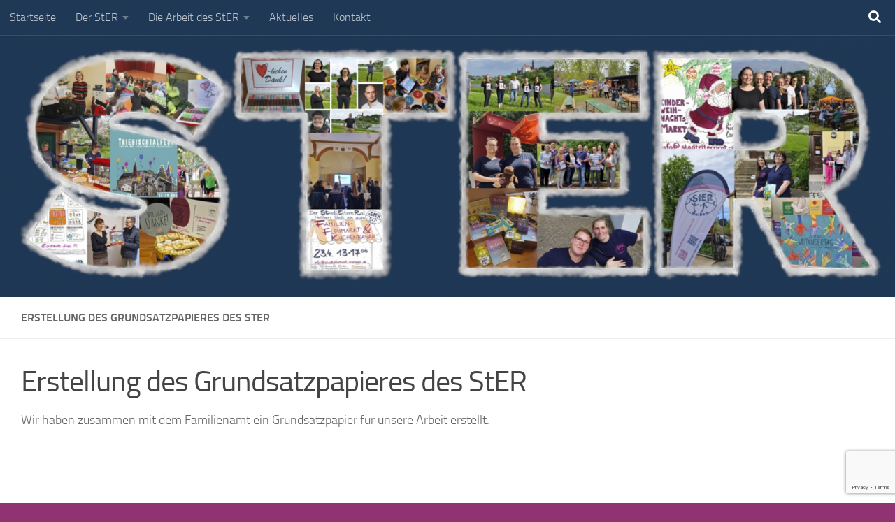

--- FILE ---
content_type: text/html; charset=UTF-8
request_url: https://stadtelternrat-meissen.de/cool_timeline/erstellung-des-grundsatzpapieres-des-ster/
body_size: 12949
content:
<!DOCTYPE html>
<html class="no-js" lang="de">
<head>
  <meta charset="UTF-8">
  <meta name="viewport" content="width=device-width, initial-scale=1.0">
  <link rel="profile" href="https://gmpg.org/xfn/11" />
  <link rel="pingback" href="https://stadtelternrat-meissen.de/xmlrpc.php">

          <style id="wfc-base-style" type="text/css">
             .wfc-reset-menu-item-first-letter .navbar .nav>li>a:first-letter {font-size: inherit;}.format-icon:before {color: #5A5A5A;}article .format-icon.tc-hide-icon:before, .safari article.format-video .format-icon.tc-hide-icon:before, .chrome article.format-video .format-icon.tc-hide-icon:before, .safari article.format-image .format-icon.tc-hide-icon:before, .chrome article.format-image .format-icon.tc-hide-icon:before, .safari article.format-gallery .format-icon.tc-hide-icon:before, .safari article.attachment .format-icon.tc-hide-icon:before, .chrome article.format-gallery .format-icon.tc-hide-icon:before, .chrome article.attachment .format-icon.tc-hide-icon:before {content: none!important;}h2#tc-comment-title.tc-hide-icon:before {content: none!important;}.archive .archive-header h1.format-icon.tc-hide-icon:before {content: none!important;}.tc-sidebar h3.widget-title.tc-hide-icon:before {content: none!important;}.footer-widgets h3.widget-title.tc-hide-icon:before {content: none!important;}.tc-hide-icon i, i.tc-hide-icon {display: none !important;}.carousel-control {font-family: "Helvetica Neue", Helvetica, Arial, sans-serif;}.social-block a {font-size: 18px;}footer#footer .colophon .social-block a {font-size: 16px;}.social-block.widget_social a {font-size: 14px;}
        </style>
        <link rel="stylesheet" id="tc-front-gfonts" href="//fonts.googleapis.com/css?family=Biryani:800&display=swap"><style id="wfc-style-fonts-site_title" type="text/css" data-origin="server">
/* Setting : Site title */ 
header#header .site-title a {
font-family : 'Biryani'!important;
}

</style><title>Erstellung des Grundsatzpapieres des StER &#8211; Stadtelternrat Meissen</title>
<meta name='robots' content='max-image-preview:large' />
<script>document.documentElement.className = document.documentElement.className.replace("no-js","js");</script>
<link rel="alternate" type="application/rss+xml" title="Stadtelternrat Meissen &raquo; Feed" href="https://stadtelternrat-meissen.de/feed/" />
<link rel="alternate" title="oEmbed (JSON)" type="application/json+oembed" href="https://stadtelternrat-meissen.de/wp-json/oembed/1.0/embed?url=https%3A%2F%2Fstadtelternrat-meissen.de%2Fcool_timeline%2Ferstellung-des-grundsatzpapieres-des-ster%2F" />
<link rel="alternate" title="oEmbed (XML)" type="text/xml+oembed" href="https://stadtelternrat-meissen.de/wp-json/oembed/1.0/embed?url=https%3A%2F%2Fstadtelternrat-meissen.de%2Fcool_timeline%2Ferstellung-des-grundsatzpapieres-des-ster%2F&#038;format=xml" />
<style id='wp-img-auto-sizes-contain-inline-css'>
img:is([sizes=auto i],[sizes^="auto," i]){contain-intrinsic-size:3000px 1500px}
/*# sourceURL=wp-img-auto-sizes-contain-inline-css */
</style>
<link rel='stylesheet' id='font-customizer-effects-css' href='https://stadtelternrat-meissen.de/wp-content/themes/hueman-pro/addons/pro/wfc/front/assets/css/font_customizer.min.css?ver=3.2.5' media='all' />
<style id='wp-emoji-styles-inline-css'>

	img.wp-smiley, img.emoji {
		display: inline !important;
		border: none !important;
		box-shadow: none !important;
		height: 1em !important;
		width: 1em !important;
		margin: 0 0.07em !important;
		vertical-align: -0.1em !important;
		background: none !important;
		padding: 0 !important;
	}
/*# sourceURL=wp-emoji-styles-inline-css */
</style>
<link rel='stylesheet' id='wp-block-library-css' href='https://stadtelternrat-meissen.de/wp-includes/css/dist/block-library/style.min.css?ver=6.9' media='all' />
<style id='global-styles-inline-css'>
:root{--wp--preset--aspect-ratio--square: 1;--wp--preset--aspect-ratio--4-3: 4/3;--wp--preset--aspect-ratio--3-4: 3/4;--wp--preset--aspect-ratio--3-2: 3/2;--wp--preset--aspect-ratio--2-3: 2/3;--wp--preset--aspect-ratio--16-9: 16/9;--wp--preset--aspect-ratio--9-16: 9/16;--wp--preset--color--black: #000000;--wp--preset--color--cyan-bluish-gray: #abb8c3;--wp--preset--color--white: #ffffff;--wp--preset--color--pale-pink: #f78da7;--wp--preset--color--vivid-red: #cf2e2e;--wp--preset--color--luminous-vivid-orange: #ff6900;--wp--preset--color--luminous-vivid-amber: #fcb900;--wp--preset--color--light-green-cyan: #7bdcb5;--wp--preset--color--vivid-green-cyan: #00d084;--wp--preset--color--pale-cyan-blue: #8ed1fc;--wp--preset--color--vivid-cyan-blue: #0693e3;--wp--preset--color--vivid-purple: #9b51e0;--wp--preset--gradient--vivid-cyan-blue-to-vivid-purple: linear-gradient(135deg,rgb(6,147,227) 0%,rgb(155,81,224) 100%);--wp--preset--gradient--light-green-cyan-to-vivid-green-cyan: linear-gradient(135deg,rgb(122,220,180) 0%,rgb(0,208,130) 100%);--wp--preset--gradient--luminous-vivid-amber-to-luminous-vivid-orange: linear-gradient(135deg,rgb(252,185,0) 0%,rgb(255,105,0) 100%);--wp--preset--gradient--luminous-vivid-orange-to-vivid-red: linear-gradient(135deg,rgb(255,105,0) 0%,rgb(207,46,46) 100%);--wp--preset--gradient--very-light-gray-to-cyan-bluish-gray: linear-gradient(135deg,rgb(238,238,238) 0%,rgb(169,184,195) 100%);--wp--preset--gradient--cool-to-warm-spectrum: linear-gradient(135deg,rgb(74,234,220) 0%,rgb(151,120,209) 20%,rgb(207,42,186) 40%,rgb(238,44,130) 60%,rgb(251,105,98) 80%,rgb(254,248,76) 100%);--wp--preset--gradient--blush-light-purple: linear-gradient(135deg,rgb(255,206,236) 0%,rgb(152,150,240) 100%);--wp--preset--gradient--blush-bordeaux: linear-gradient(135deg,rgb(254,205,165) 0%,rgb(254,45,45) 50%,rgb(107,0,62) 100%);--wp--preset--gradient--luminous-dusk: linear-gradient(135deg,rgb(255,203,112) 0%,rgb(199,81,192) 50%,rgb(65,88,208) 100%);--wp--preset--gradient--pale-ocean: linear-gradient(135deg,rgb(255,245,203) 0%,rgb(182,227,212) 50%,rgb(51,167,181) 100%);--wp--preset--gradient--electric-grass: linear-gradient(135deg,rgb(202,248,128) 0%,rgb(113,206,126) 100%);--wp--preset--gradient--midnight: linear-gradient(135deg,rgb(2,3,129) 0%,rgb(40,116,252) 100%);--wp--preset--font-size--small: 13px;--wp--preset--font-size--medium: 20px;--wp--preset--font-size--large: 36px;--wp--preset--font-size--x-large: 42px;--wp--preset--spacing--20: 0.44rem;--wp--preset--spacing--30: 0.67rem;--wp--preset--spacing--40: 1rem;--wp--preset--spacing--50: 1.5rem;--wp--preset--spacing--60: 2.25rem;--wp--preset--spacing--70: 3.38rem;--wp--preset--spacing--80: 5.06rem;--wp--preset--shadow--natural: 6px 6px 9px rgba(0, 0, 0, 0.2);--wp--preset--shadow--deep: 12px 12px 50px rgba(0, 0, 0, 0.4);--wp--preset--shadow--sharp: 6px 6px 0px rgba(0, 0, 0, 0.2);--wp--preset--shadow--outlined: 6px 6px 0px -3px rgb(255, 255, 255), 6px 6px rgb(0, 0, 0);--wp--preset--shadow--crisp: 6px 6px 0px rgb(0, 0, 0);}:where(.is-layout-flex){gap: 0.5em;}:where(.is-layout-grid){gap: 0.5em;}body .is-layout-flex{display: flex;}.is-layout-flex{flex-wrap: wrap;align-items: center;}.is-layout-flex > :is(*, div){margin: 0;}body .is-layout-grid{display: grid;}.is-layout-grid > :is(*, div){margin: 0;}:where(.wp-block-columns.is-layout-flex){gap: 2em;}:where(.wp-block-columns.is-layout-grid){gap: 2em;}:where(.wp-block-post-template.is-layout-flex){gap: 1.25em;}:where(.wp-block-post-template.is-layout-grid){gap: 1.25em;}.has-black-color{color: var(--wp--preset--color--black) !important;}.has-cyan-bluish-gray-color{color: var(--wp--preset--color--cyan-bluish-gray) !important;}.has-white-color{color: var(--wp--preset--color--white) !important;}.has-pale-pink-color{color: var(--wp--preset--color--pale-pink) !important;}.has-vivid-red-color{color: var(--wp--preset--color--vivid-red) !important;}.has-luminous-vivid-orange-color{color: var(--wp--preset--color--luminous-vivid-orange) !important;}.has-luminous-vivid-amber-color{color: var(--wp--preset--color--luminous-vivid-amber) !important;}.has-light-green-cyan-color{color: var(--wp--preset--color--light-green-cyan) !important;}.has-vivid-green-cyan-color{color: var(--wp--preset--color--vivid-green-cyan) !important;}.has-pale-cyan-blue-color{color: var(--wp--preset--color--pale-cyan-blue) !important;}.has-vivid-cyan-blue-color{color: var(--wp--preset--color--vivid-cyan-blue) !important;}.has-vivid-purple-color{color: var(--wp--preset--color--vivid-purple) !important;}.has-black-background-color{background-color: var(--wp--preset--color--black) !important;}.has-cyan-bluish-gray-background-color{background-color: var(--wp--preset--color--cyan-bluish-gray) !important;}.has-white-background-color{background-color: var(--wp--preset--color--white) !important;}.has-pale-pink-background-color{background-color: var(--wp--preset--color--pale-pink) !important;}.has-vivid-red-background-color{background-color: var(--wp--preset--color--vivid-red) !important;}.has-luminous-vivid-orange-background-color{background-color: var(--wp--preset--color--luminous-vivid-orange) !important;}.has-luminous-vivid-amber-background-color{background-color: var(--wp--preset--color--luminous-vivid-amber) !important;}.has-light-green-cyan-background-color{background-color: var(--wp--preset--color--light-green-cyan) !important;}.has-vivid-green-cyan-background-color{background-color: var(--wp--preset--color--vivid-green-cyan) !important;}.has-pale-cyan-blue-background-color{background-color: var(--wp--preset--color--pale-cyan-blue) !important;}.has-vivid-cyan-blue-background-color{background-color: var(--wp--preset--color--vivid-cyan-blue) !important;}.has-vivid-purple-background-color{background-color: var(--wp--preset--color--vivid-purple) !important;}.has-black-border-color{border-color: var(--wp--preset--color--black) !important;}.has-cyan-bluish-gray-border-color{border-color: var(--wp--preset--color--cyan-bluish-gray) !important;}.has-white-border-color{border-color: var(--wp--preset--color--white) !important;}.has-pale-pink-border-color{border-color: var(--wp--preset--color--pale-pink) !important;}.has-vivid-red-border-color{border-color: var(--wp--preset--color--vivid-red) !important;}.has-luminous-vivid-orange-border-color{border-color: var(--wp--preset--color--luminous-vivid-orange) !important;}.has-luminous-vivid-amber-border-color{border-color: var(--wp--preset--color--luminous-vivid-amber) !important;}.has-light-green-cyan-border-color{border-color: var(--wp--preset--color--light-green-cyan) !important;}.has-vivid-green-cyan-border-color{border-color: var(--wp--preset--color--vivid-green-cyan) !important;}.has-pale-cyan-blue-border-color{border-color: var(--wp--preset--color--pale-cyan-blue) !important;}.has-vivid-cyan-blue-border-color{border-color: var(--wp--preset--color--vivid-cyan-blue) !important;}.has-vivid-purple-border-color{border-color: var(--wp--preset--color--vivid-purple) !important;}.has-vivid-cyan-blue-to-vivid-purple-gradient-background{background: var(--wp--preset--gradient--vivid-cyan-blue-to-vivid-purple) !important;}.has-light-green-cyan-to-vivid-green-cyan-gradient-background{background: var(--wp--preset--gradient--light-green-cyan-to-vivid-green-cyan) !important;}.has-luminous-vivid-amber-to-luminous-vivid-orange-gradient-background{background: var(--wp--preset--gradient--luminous-vivid-amber-to-luminous-vivid-orange) !important;}.has-luminous-vivid-orange-to-vivid-red-gradient-background{background: var(--wp--preset--gradient--luminous-vivid-orange-to-vivid-red) !important;}.has-very-light-gray-to-cyan-bluish-gray-gradient-background{background: var(--wp--preset--gradient--very-light-gray-to-cyan-bluish-gray) !important;}.has-cool-to-warm-spectrum-gradient-background{background: var(--wp--preset--gradient--cool-to-warm-spectrum) !important;}.has-blush-light-purple-gradient-background{background: var(--wp--preset--gradient--blush-light-purple) !important;}.has-blush-bordeaux-gradient-background{background: var(--wp--preset--gradient--blush-bordeaux) !important;}.has-luminous-dusk-gradient-background{background: var(--wp--preset--gradient--luminous-dusk) !important;}.has-pale-ocean-gradient-background{background: var(--wp--preset--gradient--pale-ocean) !important;}.has-electric-grass-gradient-background{background: var(--wp--preset--gradient--electric-grass) !important;}.has-midnight-gradient-background{background: var(--wp--preset--gradient--midnight) !important;}.has-small-font-size{font-size: var(--wp--preset--font-size--small) !important;}.has-medium-font-size{font-size: var(--wp--preset--font-size--medium) !important;}.has-large-font-size{font-size: var(--wp--preset--font-size--large) !important;}.has-x-large-font-size{font-size: var(--wp--preset--font-size--x-large) !important;}
/*# sourceURL=global-styles-inline-css */
</style>

<style id='classic-theme-styles-inline-css'>
/*! This file is auto-generated */
.wp-block-button__link{color:#fff;background-color:#32373c;border-radius:9999px;box-shadow:none;text-decoration:none;padding:calc(.667em + 2px) calc(1.333em + 2px);font-size:1.125em}.wp-block-file__button{background:#32373c;color:#fff;text-decoration:none}
/*# sourceURL=/wp-includes/css/classic-themes.min.css */
</style>
<link rel='stylesheet' id='contact-form-7-css' href='https://stadtelternrat-meissen.de/wp-content/plugins/contact-form-7/includes/css/styles.css?ver=6.1.4' media='all' />
<link rel='stylesheet' id='vsel-styles-css' href='https://stadtelternrat-meissen.de/wp-content/plugins/very-simple-event-list/css/vsel-style.min.css?ver=6.9' media='all' />
<link rel='stylesheet' id='hph-front-style-css' href='https://stadtelternrat-meissen.de/wp-content/themes/hueman-pro/addons/assets/front/css/hph-front.min.css?ver=1.4.29' media='all' />
<link rel='stylesheet' id='hueman-main-style-css' href='https://stadtelternrat-meissen.de/wp-content/themes/hueman-pro/assets/front/css/main.min.css?ver=1.4.29' media='all' />
<style id='hueman-main-style-inline-css'>
body { font-size:1.00rem; }@media only screen and (min-width: 720px) {
        .nav > li { font-size:1.00rem; }
      }::selection { background-color: #1f3855; }
::-moz-selection { background-color: #1f3855; }a,a>span.hu-external::after,.themeform label .required,#flexslider-featured .flex-direction-nav .flex-next:hover,#flexslider-featured .flex-direction-nav .flex-prev:hover,.post-hover:hover .post-title a,.post-title a:hover,.sidebar.s1 .post-nav li a:hover i,.content .post-nav li a:hover i,.post-related a:hover,.sidebar.s1 .widget_rss ul li a,#footer .widget_rss ul li a,.sidebar.s1 .widget_calendar a,#footer .widget_calendar a,.sidebar.s1 .alx-tab .tab-item-category a,.sidebar.s1 .alx-posts .post-item-category a,.sidebar.s1 .alx-tab li:hover .tab-item-title a,.sidebar.s1 .alx-tab li:hover .tab-item-comment a,.sidebar.s1 .alx-posts li:hover .post-item-title a,#footer .alx-tab .tab-item-category a,#footer .alx-posts .post-item-category a,#footer .alx-tab li:hover .tab-item-title a,#footer .alx-tab li:hover .tab-item-comment a,#footer .alx-posts li:hover .post-item-title a,.comment-tabs li.active a,.comment-awaiting-moderation,.child-menu a:hover,.child-menu .current_page_item > a,.wp-pagenavi a{ color: #1f3855; }input[type="submit"],.themeform button[type="submit"],.sidebar.s1 .sidebar-top,.sidebar.s1 .sidebar-toggle,#flexslider-featured .flex-control-nav li a.flex-active,.post-tags a:hover,.sidebar.s1 .widget_calendar caption,#footer .widget_calendar caption,.author-bio .bio-avatar:after,.commentlist li.bypostauthor > .comment-body:after,.commentlist li.comment-author-admin > .comment-body:after{ background-color: #1f3855; }.post-format .format-container { border-color: #1f3855; }.sidebar.s1 .alx-tabs-nav li.active a,#footer .alx-tabs-nav li.active a,.comment-tabs li.active a,.wp-pagenavi a:hover,.wp-pagenavi a:active,.wp-pagenavi span.current{ border-bottom-color: #1f3855!important; }.sidebar.s2 .post-nav li a:hover i,
.sidebar.s2 .widget_rss ul li a,
.sidebar.s2 .widget_calendar a,
.sidebar.s2 .alx-tab .tab-item-category a,
.sidebar.s2 .alx-posts .post-item-category a,
.sidebar.s2 .alx-tab li:hover .tab-item-title a,
.sidebar.s2 .alx-tab li:hover .tab-item-comment a,
.sidebar.s2 .alx-posts li:hover .post-item-title a { color: #903373; }
.sidebar.s2 .sidebar-top,.sidebar.s2 .sidebar-toggle,.post-comments,.jp-play-bar,.jp-volume-bar-value,.sidebar.s2 .widget_calendar caption{ background-color: #903373; }.sidebar.s2 .alx-tabs-nav li.active a { border-bottom-color: #903373; }
.post-comments::before { border-right-color: #903373; }
      .search-expand,
              #nav-topbar.nav-container { background-color: #1f3855}@media only screen and (min-width: 720px) {
                #nav-topbar .nav ul { background-color: #1f3855; }
              }.is-scrolled #header .nav-container.desktop-sticky,
              .is-scrolled #header .search-expand { background-color: #1f3855; background-color: rgba(31,56,85,0.90) }.is-scrolled .topbar-transparent #nav-topbar.desktop-sticky .nav ul { background-color: #1f3855; background-color: rgba(31,56,85,0.95) }#header { background-color: #1f3855; }
@media only screen and (min-width: 720px) {
  #nav-header .nav ul { background-color: #1f3855; }
}
        #header #nav-mobile { background-color: #1f3855; }.is-scrolled #header #nav-mobile { background-color: #1f3855; background-color: rgba(31,56,85,0.90) }#nav-header.nav-container, #main-header-search .search-expand { background-color: #1f3855; }
@media only screen and (min-width: 720px) {
  #nav-header .nav ul { background-color: #1f3855; }
}
        #footer-bottom { background-color: #7a7b7a; }.site-title a img { max-height: 250px; }img { -webkit-border-radius: 4px; border-radius: 4px; }body {background: #903373 url(https://stadtelternrat-meissen.de/wp-content/uploads/2021/04/MEI-StER-3.jpg) no-repeat center center;background-attachment:fixed;background-size: cover;}

/*# sourceURL=hueman-main-style-inline-css */
</style>
<link rel='stylesheet' id='hueman-font-awesome-css' href='https://stadtelternrat-meissen.de/wp-content/themes/hueman-pro/assets/front/css/font-awesome.min.css?ver=1.4.29' media='all' />
<script src="https://stadtelternrat-meissen.de/wp-content/themes/hueman-pro/assets/front/js/libs/mobile-detect.min.js?ver=1.4.29" id="mobile-detect-js" defer></script>
<script src="https://stadtelternrat-meissen.de/wp-includes/js/jquery/jquery.min.js?ver=3.7.1" id="jquery-core-js"></script>
<script src="https://stadtelternrat-meissen.de/wp-includes/js/jquery/jquery-migrate.min.js?ver=3.4.1" id="jquery-migrate-js"></script>
<link rel="https://api.w.org/" href="https://stadtelternrat-meissen.de/wp-json/" /><link rel="EditURI" type="application/rsd+xml" title="RSD" href="https://stadtelternrat-meissen.de/xmlrpc.php?rsd" />
<meta name="generator" content="WordPress 6.9" />
<link rel="canonical" href="https://stadtelternrat-meissen.de/cool_timeline/erstellung-des-grundsatzpapieres-des-ster/" />
<link rel='shortlink' href='https://stadtelternrat-meissen.de/?p=293' />
<!-- Analytics by WP Statistics - https://wp-statistics.com -->
    <link rel="preload" as="font" type="font/woff2" href="https://stadtelternrat-meissen.de/wp-content/themes/hueman-pro/assets/front/webfonts/fa-brands-400.woff2?v=5.15.2" crossorigin="anonymous"/>
    <link rel="preload" as="font" type="font/woff2" href="https://stadtelternrat-meissen.de/wp-content/themes/hueman-pro/assets/front/webfonts/fa-regular-400.woff2?v=5.15.2" crossorigin="anonymous"/>
    <link rel="preload" as="font" type="font/woff2" href="https://stadtelternrat-meissen.de/wp-content/themes/hueman-pro/assets/front/webfonts/fa-solid-900.woff2?v=5.15.2" crossorigin="anonymous"/>
  <link rel="preload" as="font" type="font/woff" href="https://stadtelternrat-meissen.de/wp-content/themes/hueman-pro/assets/front/fonts/titillium-light-webfont.woff" crossorigin="anonymous"/>
<link rel="preload" as="font" type="font/woff" href="https://stadtelternrat-meissen.de/wp-content/themes/hueman-pro/assets/front/fonts/titillium-lightitalic-webfont.woff" crossorigin="anonymous"/>
<link rel="preload" as="font" type="font/woff" href="https://stadtelternrat-meissen.de/wp-content/themes/hueman-pro/assets/front/fonts/titillium-regular-webfont.woff" crossorigin="anonymous"/>
<link rel="preload" as="font" type="font/woff" href="https://stadtelternrat-meissen.de/wp-content/themes/hueman-pro/assets/front/fonts/titillium-regularitalic-webfont.woff" crossorigin="anonymous"/>
<link rel="preload" as="font" type="font/woff" href="https://stadtelternrat-meissen.de/wp-content/themes/hueman-pro/assets/front/fonts/titillium-semibold-webfont.woff" crossorigin="anonymous"/>
<style>
  /*  base : fonts
/* ------------------------------------ */
body { font-family: "Titillium", Arial, sans-serif; }
@font-face {
  font-family: 'Titillium';
  src: url('https://stadtelternrat-meissen.de/wp-content/themes/hueman-pro/assets/front/fonts/titillium-light-webfont.eot');
  src: url('https://stadtelternrat-meissen.de/wp-content/themes/hueman-pro/assets/front/fonts/titillium-light-webfont.svg#titillium-light-webfont') format('svg'),
     url('https://stadtelternrat-meissen.de/wp-content/themes/hueman-pro/assets/front/fonts/titillium-light-webfont.eot?#iefix') format('embedded-opentype'),
     url('https://stadtelternrat-meissen.de/wp-content/themes/hueman-pro/assets/front/fonts/titillium-light-webfont.woff') format('woff'),
     url('https://stadtelternrat-meissen.de/wp-content/themes/hueman-pro/assets/front/fonts/titillium-light-webfont.ttf') format('truetype');
  font-weight: 300;
  font-style: normal;
}
@font-face {
  font-family: 'Titillium';
  src: url('https://stadtelternrat-meissen.de/wp-content/themes/hueman-pro/assets/front/fonts/titillium-lightitalic-webfont.eot');
  src: url('https://stadtelternrat-meissen.de/wp-content/themes/hueman-pro/assets/front/fonts/titillium-lightitalic-webfont.svg#titillium-lightitalic-webfont') format('svg'),
     url('https://stadtelternrat-meissen.de/wp-content/themes/hueman-pro/assets/front/fonts/titillium-lightitalic-webfont.eot?#iefix') format('embedded-opentype'),
     url('https://stadtelternrat-meissen.de/wp-content/themes/hueman-pro/assets/front/fonts/titillium-lightitalic-webfont.woff') format('woff'),
     url('https://stadtelternrat-meissen.de/wp-content/themes/hueman-pro/assets/front/fonts/titillium-lightitalic-webfont.ttf') format('truetype');
  font-weight: 300;
  font-style: italic;
}
@font-face {
  font-family: 'Titillium';
  src: url('https://stadtelternrat-meissen.de/wp-content/themes/hueman-pro/assets/front/fonts/titillium-regular-webfont.eot');
  src: url('https://stadtelternrat-meissen.de/wp-content/themes/hueman-pro/assets/front/fonts/titillium-regular-webfont.svg#titillium-regular-webfont') format('svg'),
     url('https://stadtelternrat-meissen.de/wp-content/themes/hueman-pro/assets/front/fonts/titillium-regular-webfont.eot?#iefix') format('embedded-opentype'),
     url('https://stadtelternrat-meissen.de/wp-content/themes/hueman-pro/assets/front/fonts/titillium-regular-webfont.woff') format('woff'),
     url('https://stadtelternrat-meissen.de/wp-content/themes/hueman-pro/assets/front/fonts/titillium-regular-webfont.ttf') format('truetype');
  font-weight: 400;
  font-style: normal;
}
@font-face {
  font-family: 'Titillium';
  src: url('https://stadtelternrat-meissen.de/wp-content/themes/hueman-pro/assets/front/fonts/titillium-regularitalic-webfont.eot');
  src: url('https://stadtelternrat-meissen.de/wp-content/themes/hueman-pro/assets/front/fonts/titillium-regularitalic-webfont.svg#titillium-regular-webfont') format('svg'),
     url('https://stadtelternrat-meissen.de/wp-content/themes/hueman-pro/assets/front/fonts/titillium-regularitalic-webfont.eot?#iefix') format('embedded-opentype'),
     url('https://stadtelternrat-meissen.de/wp-content/themes/hueman-pro/assets/front/fonts/titillium-regularitalic-webfont.woff') format('woff'),
     url('https://stadtelternrat-meissen.de/wp-content/themes/hueman-pro/assets/front/fonts/titillium-regularitalic-webfont.ttf') format('truetype');
  font-weight: 400;
  font-style: italic;
}
@font-face {
    font-family: 'Titillium';
    src: url('https://stadtelternrat-meissen.de/wp-content/themes/hueman-pro/assets/front/fonts/titillium-semibold-webfont.eot');
    src: url('https://stadtelternrat-meissen.de/wp-content/themes/hueman-pro/assets/front/fonts/titillium-semibold-webfont.svg#titillium-semibold-webfont') format('svg'),
         url('https://stadtelternrat-meissen.de/wp-content/themes/hueman-pro/assets/front/fonts/titillium-semibold-webfont.eot?#iefix') format('embedded-opentype'),
         url('https://stadtelternrat-meissen.de/wp-content/themes/hueman-pro/assets/front/fonts/titillium-semibold-webfont.woff') format('woff'),
         url('https://stadtelternrat-meissen.de/wp-content/themes/hueman-pro/assets/front/fonts/titillium-semibold-webfont.ttf') format('truetype');
  font-weight: 600;
  font-style: normal;
}
</style>
  <!--[if lt IE 9]>
<script src="https://stadtelternrat-meissen.de/wp-content/themes/hueman-pro/assets/front/js/ie/html5shiv-printshiv.min.js"></script>
<script src="https://stadtelternrat-meissen.de/wp-content/themes/hueman-pro/assets/front/js/ie/selectivizr.js"></script>
<![endif]-->
<link rel="icon" href="https://stadtelternrat-meissen.de/wp-content/uploads/2021/10/cropped-ScreenShot-252-Stadtelternrat-2.pdf-Adobe-Acrobat-Reader-DC-32-bit-32x32.jpg" sizes="32x32" />
<link rel="icon" href="https://stadtelternrat-meissen.de/wp-content/uploads/2021/10/cropped-ScreenShot-252-Stadtelternrat-2.pdf-Adobe-Acrobat-Reader-DC-32-bit-192x192.jpg" sizes="192x192" />
<link rel="apple-touch-icon" href="https://stadtelternrat-meissen.de/wp-content/uploads/2021/10/cropped-ScreenShot-252-Stadtelternrat-2.pdf-Adobe-Acrobat-Reader-DC-32-bit-180x180.jpg" />
<meta name="msapplication-TileImage" content="https://stadtelternrat-meissen.de/wp-content/uploads/2021/10/cropped-ScreenShot-252-Stadtelternrat-2.pdf-Adobe-Acrobat-Reader-DC-32-bit-270x270.jpg" />
<style id="wfc-style-site_title" type="text/css" data-origin="server">
/* Setting : Site title */ 
header#header .site-title a {
color : #ffffff;
font-size : 3.75rem;
letter-spacing : 4px;
}

</style><style id="wfc-style-site_description" type="text/css" data-origin="server">
/* Setting : Site description */ 
#header p.site-description {
color : #903373;
font-size : 1.78rem;
line-height : 2.78rem;
text-transform : none;
font-weight : 900;
text-decoration : none;
letter-spacing : 2px;
}

</style>            <style id="grids-css" type="text/css">
                .post-list .grid-item {float: left; }
                .cols-1 .grid-item { width: 100%; }
                .cols-2 .grid-item { width: 50%; }
                .cols-3 .grid-item { width: 33.3%; }
                .cols-4 .grid-item { width: 25%; }
                @media only screen and (max-width: 719px) {
                      #grid-wrapper .grid-item{
                        width: 100%;
                      }
                }
            </style>
            </head>

<body class="wp-singular cool_timeline-template-default single single-cool_timeline postid-293 wp-custom-logo wp-embed-responsive wp-theme-hueman-pro col-1c boxed topbar-enabled header-desktop-sticky header-mobile-sticky hueman-pro-1-4-29 chrome">
<div id="wrapper">
  <a class="screen-reader-text skip-link" href="#content">Unter dem Inhalt</a>
  
  <header id="header" class="specific-mobile-menu-on one-mobile-menu mobile_menu header-ads-desktop  topbar-transparent has-header-img">
        <nav class="nav-container group mobile-menu mobile-sticky " id="nav-mobile" data-menu-id="header-1">
  <div class="mobile-title-logo-in-header"></div>
        
                    <!-- <div class="ham__navbar-toggler collapsed" aria-expanded="false">
          <div class="ham__navbar-span-wrapper">
            <span class="ham-toggler-menu__span"></span>
          </div>
        </div> -->
        <button class="ham__navbar-toggler-two collapsed" title="Menu" aria-expanded="false">
          <span class="ham__navbar-span-wrapper">
            <span class="line line-1"></span>
            <span class="line line-2"></span>
            <span class="line line-3"></span>
          </span>
        </button>
            
      <div class="nav-text"></div>
      <div class="nav-wrap container">
                  <ul class="nav container-inner group mobile-search">
                            <li>
                  <form role="search" method="get" class="search-form" action="https://stadtelternrat-meissen.de/">
				<label>
					<span class="screen-reader-text">Suche nach:</span>
					<input type="search" class="search-field" placeholder="Suchen …" value="" name="s" />
				</label>
				<input type="submit" class="search-submit" value="Suchen" />
			</form>                </li>
                      </ul>
                <ul id="menu-top" class="nav container-inner group"><li id="menu-item-59" class="menu-item menu-item-type-custom menu-item-object-custom menu-item-home menu-item-59"><a href="https://stadtelternrat-meissen.de/">Startseite</a></li>
<li id="menu-item-427" class="menu-item menu-item-type-post_type menu-item-object-page menu-item-has-children menu-item-427"><a href="https://stadtelternrat-meissen.de/der-ster/">Der StER</a>
<ul class="sub-menu">
	<li id="menu-item-303" class="menu-item menu-item-type-post_type menu-item-object-page menu-item-303"><a href="https://stadtelternrat-meissen.de/vorstand-mitglieder/">Vorstand/Mitglieder</a></li>
	<li id="menu-item-276" class="menu-item menu-item-type-post_type menu-item-object-page menu-item-276"><a href="https://stadtelternrat-meissen.de/der-weg-zum-ster/">Der Weg zum StER</a></li>
	<li id="menu-item-311" class="menu-item menu-item-type-post_type menu-item-object-page menu-item-311"><a href="https://stadtelternrat-meissen.de/der-weg-zum-ster/wie-alles-begann/">Wie alles begann</a></li>
</ul>
</li>
<li id="menu-item-273" class="menu-item menu-item-type-post_type menu-item-object-page menu-item-has-children menu-item-273"><a href="https://stadtelternrat-meissen.de/die-arbeit-des-ster/">Die Arbeit des StER</a>
<ul class="sub-menu">
	<li id="menu-item-64" class="menu-item menu-item-type-post_type menu-item-object-page menu-item-64"><a href="https://stadtelternrat-meissen.de/zielgruppen/">Zielgruppen</a></li>
	<li id="menu-item-442" class="menu-item menu-item-type-post_type menu-item-object-page menu-item-442"><a href="https://stadtelternrat-meissen.de/wie-kann-ich-mitmachen/">Wie kann ich mitmachen?</a></li>
	<li id="menu-item-453" class="menu-item menu-item-type-post_type menu-item-object-page menu-item-453"><a href="https://stadtelternrat-meissen.de/geschaeftsordnung/">Geschäftsordnung</a></li>
	<li id="menu-item-439" class="menu-item menu-item-type-post_type menu-item-object-page menu-item-439"><a href="https://stadtelternrat-meissen.de/buergerbeteiligung/">Bürgerbeteiligung</a></li>
	<li id="menu-item-892" class="menu-item menu-item-type-post_type menu-item-object-page menu-item-892"><a href="https://stadtelternrat-meissen.de/rueckblick-2024/">Rückblick 2024</a></li>
	<li id="menu-item-629" class="menu-item menu-item-type-post_type menu-item-object-page menu-item-629"><a href="https://stadtelternrat-meissen.de/vorschau-2023/">Rückblick 2023</a></li>
	<li id="menu-item-551" class="menu-item menu-item-type-post_type menu-item-object-page menu-item-551"><a href="https://stadtelternrat-meissen.de/rueckblick-2022/">Rückblick 2022</a></li>
</ul>
</li>
<li id="menu-item-445" class="menu-item menu-item-type-post_type menu-item-object-page menu-item-445"><a href="https://stadtelternrat-meissen.de/aktuelles/">Aktuelles</a></li>
<li id="menu-item-65" class="menu-item menu-item-type-post_type menu-item-object-page menu-item-65"><a href="https://stadtelternrat-meissen.de/kontakt/">Kontakt</a></li>
</ul>      </div>
</nav><!--/#nav-topbar-->  
        <nav class="nav-container group desktop-menu desktop-sticky " id="nav-topbar" data-menu-id="header-2">
    <div class="nav-text"></div>
  <div class="topbar-toggle-down">
    <i class="fas fa-angle-double-down" aria-hidden="true" data-toggle="down" title="Erweitertes Menü"></i>
    <i class="fas fa-angle-double-up" aria-hidden="true" data-toggle="up" title="Einklapp-Menü"></i>
  </div>
  <div class="nav-wrap container">
    <ul id="menu-top-1" class="nav container-inner group"><li class="menu-item menu-item-type-custom menu-item-object-custom menu-item-home menu-item-59"><a href="https://stadtelternrat-meissen.de/">Startseite</a></li>
<li class="menu-item menu-item-type-post_type menu-item-object-page menu-item-has-children menu-item-427"><a href="https://stadtelternrat-meissen.de/der-ster/">Der StER</a>
<ul class="sub-menu">
	<li class="menu-item menu-item-type-post_type menu-item-object-page menu-item-303"><a href="https://stadtelternrat-meissen.de/vorstand-mitglieder/">Vorstand/Mitglieder</a></li>
	<li class="menu-item menu-item-type-post_type menu-item-object-page menu-item-276"><a href="https://stadtelternrat-meissen.de/der-weg-zum-ster/">Der Weg zum StER</a></li>
	<li class="menu-item menu-item-type-post_type menu-item-object-page menu-item-311"><a href="https://stadtelternrat-meissen.de/der-weg-zum-ster/wie-alles-begann/">Wie alles begann</a></li>
</ul>
</li>
<li class="menu-item menu-item-type-post_type menu-item-object-page menu-item-has-children menu-item-273"><a href="https://stadtelternrat-meissen.de/die-arbeit-des-ster/">Die Arbeit des StER</a>
<ul class="sub-menu">
	<li class="menu-item menu-item-type-post_type menu-item-object-page menu-item-64"><a href="https://stadtelternrat-meissen.de/zielgruppen/">Zielgruppen</a></li>
	<li class="menu-item menu-item-type-post_type menu-item-object-page menu-item-442"><a href="https://stadtelternrat-meissen.de/wie-kann-ich-mitmachen/">Wie kann ich mitmachen?</a></li>
	<li class="menu-item menu-item-type-post_type menu-item-object-page menu-item-453"><a href="https://stadtelternrat-meissen.de/geschaeftsordnung/">Geschäftsordnung</a></li>
	<li class="menu-item menu-item-type-post_type menu-item-object-page menu-item-439"><a href="https://stadtelternrat-meissen.de/buergerbeteiligung/">Bürgerbeteiligung</a></li>
	<li class="menu-item menu-item-type-post_type menu-item-object-page menu-item-892"><a href="https://stadtelternrat-meissen.de/rueckblick-2024/">Rückblick 2024</a></li>
	<li class="menu-item menu-item-type-post_type menu-item-object-page menu-item-629"><a href="https://stadtelternrat-meissen.de/vorschau-2023/">Rückblick 2023</a></li>
	<li class="menu-item menu-item-type-post_type menu-item-object-page menu-item-551"><a href="https://stadtelternrat-meissen.de/rueckblick-2022/">Rückblick 2022</a></li>
</ul>
</li>
<li class="menu-item menu-item-type-post_type menu-item-object-page menu-item-445"><a href="https://stadtelternrat-meissen.de/aktuelles/">Aktuelles</a></li>
<li class="menu-item menu-item-type-post_type menu-item-object-page menu-item-65"><a href="https://stadtelternrat-meissen.de/kontakt/">Kontakt</a></li>
</ul>  </div>
      <div id="topbar-header-search" class="container">
      <div class="container-inner">
        <button class="toggle-search"><i class="fas fa-search"></i></button>
        <div class="search-expand">
          <div class="search-expand-inner"><form role="search" method="get" class="search-form" action="https://stadtelternrat-meissen.de/">
				<label>
					<span class="screen-reader-text">Suche nach:</span>
					<input type="search" class="search-field" placeholder="Suchen …" value="" name="s" />
				</label>
				<input type="submit" class="search-submit" value="Suchen" />
			</form></div>
        </div>
      </div><!--/.container-inner-->
    </div><!--/.container-->
  
</nav><!--/#nav-topbar-->  
  <div class="container group">
        <div class="container-inner">

                <div id="header-image-wrap">
              <div class="group hu-pad central-header-zone">
                                        <div class="logo-tagline-group">
                                                                          </div>
                                                  </div>

              <img src="https://stadtelternrat-meissen.de/wp-content/uploads/2023/12/cropped-2023_Collage_Website_STER-Schriftzug3_bearbeitet.png" width="1500" height="440" alt="" class="new-site-image" srcset="https://stadtelternrat-meissen.de/wp-content/uploads/2023/12/cropped-2023_Collage_Website_STER-Schriftzug3_bearbeitet.png 1500w, https://stadtelternrat-meissen.de/wp-content/uploads/2023/12/cropped-2023_Collage_Website_STER-Schriftzug3_bearbeitet-300x88.png 300w, https://stadtelternrat-meissen.de/wp-content/uploads/2023/12/cropped-2023_Collage_Website_STER-Schriftzug3_bearbeitet-1024x300.png 1024w, https://stadtelternrat-meissen.de/wp-content/uploads/2023/12/cropped-2023_Collage_Website_STER-Schriftzug3_bearbeitet-768x225.png 768w, https://stadtelternrat-meissen.de/wp-content/uploads/2023/12/cropped-2023_Collage_Website_STER-Schriftzug3_bearbeitet-720x211.png 720w, https://stadtelternrat-meissen.de/wp-content/uploads/2023/12/cropped-2023_Collage_Website_STER-Schriftzug3_bearbeitet-520x153.png 520w, https://stadtelternrat-meissen.de/wp-content/uploads/2023/12/cropped-2023_Collage_Website_STER-Schriftzug3_bearbeitet-320x94.png 320w" sizes="(max-width: 1500px) 100vw, 1500px" decoding="async" fetchpriority="high" />          </div>
      
      
    </div><!--/.container-inner-->
      </div><!--/.container-->

</header><!--/#header-->
  
  <div class="container" id="page">
    <div class="container-inner">
            <div class="main">
        <div class="main-inner group">
          
              <main class="content" id="content">
              <div class="page-title hu-pad group">
          	        <h1>Erstellung des Grundsatzpapieres des StER</h1>
    	
    </div><!--/.page-title-->
          <div class="hu-pad group">
              <article class="post-293 cool_timeline type-cool_timeline status-publish hentry">
    <div class="post-inner group">

      <h1 class="post-title entry-title">Erstellung des Grundsatzpapieres des StER</h1>

                                
      <div class="clear"></div>

      <div class="entry themeform">
        <div class="entry-inner">
          <p>Wir haben zusammen mit dem Familienamt ein Grundsatzpapier für unsere Arbeit erstellt.</p>
          <nav class="pagination group">
                      </nav><!--/.pagination-->
        </div>

        
        <div class="clear"></div>
      </div><!--/.entry-->

    </div><!--/.post-inner-->
  </article><!--/.post-->

<div class="clear"></div>





          </div><!--/.hu-pad-->
            </main><!--/.content-->
          

        </div><!--/.main-inner-->
      </div><!--/.main-->
    </div><!--/.container-inner-->
  </div><!--/.container-->
    <footer id="footer">

    
    
          <nav class="nav-container group" id="nav-footer" data-menu-id="footer-3" data-menu-scrollable="false">
                      <!-- <div class="ham__navbar-toggler collapsed" aria-expanded="false">
          <div class="ham__navbar-span-wrapper">
            <span class="ham-toggler-menu__span"></span>
          </div>
        </div> -->
        <button class="ham__navbar-toggler-two collapsed" title="Menu" aria-expanded="false">
          <span class="ham__navbar-span-wrapper">
            <span class="line line-1"></span>
            <span class="line line-2"></span>
            <span class="line line-3"></span>
          </span>
        </button>
                    <div class="nav-text"></div>
        <div class="nav-wrap">
          <ul id="menu-fuss" class="nav container group"><li id="menu-item-80" class="menu-item menu-item-type-post_type menu-item-object-page menu-item-80"><a href="https://stadtelternrat-meissen.de/kontakt/">Kontakt</a></li>
<li id="menu-item-79" class="menu-item menu-item-type-post_type menu-item-object-page menu-item-privacy-policy menu-item-79"><a rel="privacy-policy" href="https://stadtelternrat-meissen.de/datenschutzerklaerung/">Datenschutzerklärung</a></li>
<li id="menu-item-83" class="menu-item menu-item-type-post_type menu-item-object-page menu-item-83"><a href="https://stadtelternrat-meissen.de/impressum/">Impressum</a></li>
</ul>        </div>
      </nav><!--/#nav-footer-->
    
    <section class="container" id="footer-bottom">
      <div class="container-inner">

        <a id="back-to-top" href="#"><i class="fas fa-angle-up"></i></a>

        <div class="hu-pad group">

          <div class="grid one-half">
                        
            <div id="copyright">
                <p>Stadtelternrat Meissen &copy; 2026. Alle Rechte vorbehalten.</p>
            </div><!--/#copyright-->

                                                  <div id="credit" style="">
            <p>Powered by&nbsp;<a class="fab fa-wordpress" title="Präsentiert von WordPress" href="https://wordpress.org/" target="_blank"></a> - Entworfen mit dem&nbsp;<a href="https://presscustomizr.com/hueman-pro" title="Zu Hueman Pro wechseln">Zu Hueman Pro wechseln</a></p>
          </div><!--/#credit-->
                    
          </div>

          <div class="grid one-half last">
                                          <ul class="social-links"><li><a rel="nofollow noopener noreferrer" class="social-tooltip"  title="Folgt uns gern auch auf Instagram" aria-label="Folgt uns gern auch auf Instagram" href="https://www.instagram.com/stadtelternratmeissen/" target="_blank"  style="font-size:50px"><i class="fab fa-instagram"></i></a></li><li><a rel="nofollow noopener noreferrer" class="social-tooltip"  title="Folge uns gern auch auf Facebook" aria-label="Folge uns gern auch auf Facebook" href="https://www.facebook.com/Stadtelternrat-Meißen-349061856263287" target="_blank"  style="font-size:50px"><i class="fab fa-facebook-square"></i></a></li></ul>                                    </div>

        </div><!--/.hu-pad-->

      </div><!--/.container-inner-->
    </section><!--/.container-->

  </footer><!--/#footer-->

</div><!--/#wrapper-->

<script type="speculationrules">
{"prefetch":[{"source":"document","where":{"and":[{"href_matches":"/*"},{"not":{"href_matches":["/wp-*.php","/wp-admin/*","/wp-content/uploads/*","/wp-content/*","/wp-content/plugins/*","/wp-content/themes/hueman-pro/*","/*\\?(.+)"]}},{"not":{"selector_matches":"a[rel~=\"nofollow\"]"}},{"not":{"selector_matches":".no-prefetch, .no-prefetch a"}}]},"eagerness":"conservative"}]}
</script>
<script id="wfc-front-localized">var wfcFrontParams = {"effectsAndIconsSelectorCandidates":[{"static_effect":"3d-float","static_effect_selector":"header#header .site-title a"},{"static_effect":"shadow-soft","static_effect_selector":"#header p.site-description"}],"wfcOptions":null};</script>          <script id="wfc-front-script">!function(){var e=wfcFrontParams.effectsAndIconsSelectorCandidates;var o,t,c,r,i=(r={},o=navigator.userAgent.toLowerCase(),(c={browser:(t=/(chrome)[ /]([\w.]+)/.exec(o)||/(webkit)[ /]([\w.]+)/.exec(o)||/(opera)(?:.*version|)[ /]([\w.]+)/.exec(o)||/(msie) ([\w.]+)/.exec(o)||o.indexOf("compatible")<0&&/(mozilla)(?:.*? rv:([\w.]+)|)/.exec(o)||[])[1]||"",version:t[2]||"0"}).browser&&(r[c.browser]=!0,r.version=c.version),r.chrome?r.webkit=!0:r.webkit&&(r.safari=!0),r),s="",a=0;for(var n in i)a>0||(s=n,a++);var f=document.querySelectorAll("body");f&&f[0]&&f[0].classList.add(s||"");try{!function(){for(var o in e){var t=e[o];if(t.static_effect){if("inset"==t.static_effect&&!0===i.mozilla)continue;var c=document.querySelectorAll(t.static_effect_selector);c&&c.forEach(function(e,o){e.classList.add("font-effect-"+t.static_effect)})}}}()}catch(e){window.console&&console.log&&console.log("Font customizer error => could not apply effects",e)}}();</script>
        <script src="https://stadtelternrat-meissen.de/wp-includes/js/dist/hooks.min.js?ver=dd5603f07f9220ed27f1" id="wp-hooks-js"></script>
<script src="https://stadtelternrat-meissen.de/wp-includes/js/dist/i18n.min.js?ver=c26c3dc7bed366793375" id="wp-i18n-js"></script>
<script id="wp-i18n-js-after">
wp.i18n.setLocaleData( { 'text direction\u0004ltr': [ 'ltr' ] } );
//# sourceURL=wp-i18n-js-after
</script>
<script src="https://stadtelternrat-meissen.de/wp-content/plugins/contact-form-7/includes/swv/js/index.js?ver=6.1.4" id="swv-js"></script>
<script id="contact-form-7-js-translations">
( function( domain, translations ) {
	var localeData = translations.locale_data[ domain ] || translations.locale_data.messages;
	localeData[""].domain = domain;
	wp.i18n.setLocaleData( localeData, domain );
} )( "contact-form-7", {"translation-revision-date":"2025-10-26 03:28:49+0000","generator":"GlotPress\/4.0.3","domain":"messages","locale_data":{"messages":{"":{"domain":"messages","plural-forms":"nplurals=2; plural=n != 1;","lang":"de"},"This contact form is placed in the wrong place.":["Dieses Kontaktformular wurde an der falschen Stelle platziert."],"Error:":["Fehler:"]}},"comment":{"reference":"includes\/js\/index.js"}} );
//# sourceURL=contact-form-7-js-translations
</script>
<script id="contact-form-7-js-before">
var wpcf7 = {
    "api": {
        "root": "https:\/\/stadtelternrat-meissen.de\/wp-json\/",
        "namespace": "contact-form-7\/v1"
    }
};
//# sourceURL=contact-form-7-js-before
</script>
<script src="https://stadtelternrat-meissen.de/wp-content/plugins/contact-form-7/includes/js/index.js?ver=6.1.4" id="contact-form-7-js"></script>
<script src="https://stadtelternrat-meissen.de/wp-includes/js/underscore.min.js?ver=1.13.7" id="underscore-js"></script>
<script id="hu-front-scripts-js-extra">
var HUParams = {"_disabled":[],"SmoothScroll":{"Enabled":false,"Options":{"touchpadSupport":false}},"centerAllImg":"1","timerOnScrollAllBrowsers":"1","extLinksStyle":"1","extLinksTargetExt":"1","extLinksSkipSelectors":{"classes":["btn","button"],"ids":[]},"imgSmartLoadEnabled":"","imgSmartLoadOpts":{"parentSelectors":[".container .content",".post-row",".container .sidebar","#footer","#header-widgets"],"opts":{"excludeImg":[".tc-holder-img"],"fadeIn_options":100,"threshold":0}},"goldenRatio":"1.618","gridGoldenRatioLimit":"350","sbStickyUserSettings":{"desktop":true,"mobile":true},"sidebarOneWidth":"340","sidebarTwoWidth":"260","isWPMobile":"","menuStickyUserSettings":{"desktop":"stick_always","mobile":"stick_up"},"mobileSubmenuExpandOnClick":"1","submenuTogglerIcon":"\u003Ci class=\"fas fa-angle-down\"\u003E\u003C/i\u003E","isDevMode":"","ajaxUrl":"https://stadtelternrat-meissen.de/?huajax=1","frontNonce":{"id":"HuFrontNonce","handle":"c35df86d24"},"isWelcomeNoteOn":"","welcomeContent":"","i18n":{"collapsibleExpand":"Erweitertes Men\u00fc","collapsibleCollapse":"Einklapp-Men\u00fc"},"deferFontAwesome":"","fontAwesomeUrl":"https://stadtelternrat-meissen.de/wp-content/themes/hueman-pro/assets/front/css/font-awesome.min.css?1.4.29","mainScriptUrl":"https://stadtelternrat-meissen.de/wp-content/themes/hueman-pro/assets/front/js/scripts.min.js?1.4.29","flexSliderNeeded":"","flexSliderOptions":{"is_rtl":false,"has_touch_support":true,"is_slideshow":false,"slideshow_speed":5000}};
//# sourceURL=hu-front-scripts-js-extra
</script>
<script src="https://stadtelternrat-meissen.de/wp-content/themes/hueman-pro/assets/front/js/scripts.min.js?ver=1.4.29" id="hu-front-scripts-js" defer></script>
<script src="https://www.google.com/recaptcha/api.js?render=6LemRZwaAAAAAPAj5RLWFPvS0Jkj6_vDxtyQNnBX&amp;ver=3.0" id="google-recaptcha-js"></script>
<script src="https://stadtelternrat-meissen.de/wp-includes/js/dist/vendor/wp-polyfill.min.js?ver=3.15.0" id="wp-polyfill-js"></script>
<script id="wpcf7-recaptcha-js-before">
var wpcf7_recaptcha = {
    "sitekey": "6LemRZwaAAAAAPAj5RLWFPvS0Jkj6_vDxtyQNnBX",
    "actions": {
        "homepage": "homepage",
        "contactform": "contactform"
    }
};
//# sourceURL=wpcf7-recaptcha-js-before
</script>
<script src="https://stadtelternrat-meissen.de/wp-content/plugins/contact-form-7/modules/recaptcha/index.js?ver=6.1.4" id="wpcf7-recaptcha-js"></script>
<script id="wp-emoji-settings" type="application/json">
{"baseUrl":"https://s.w.org/images/core/emoji/17.0.2/72x72/","ext":".png","svgUrl":"https://s.w.org/images/core/emoji/17.0.2/svg/","svgExt":".svg","source":{"concatemoji":"https://stadtelternrat-meissen.de/wp-includes/js/wp-emoji-release.min.js?ver=6.9"}}
</script>
<script type="module">
/*! This file is auto-generated */
const a=JSON.parse(document.getElementById("wp-emoji-settings").textContent),o=(window._wpemojiSettings=a,"wpEmojiSettingsSupports"),s=["flag","emoji"];function i(e){try{var t={supportTests:e,timestamp:(new Date).valueOf()};sessionStorage.setItem(o,JSON.stringify(t))}catch(e){}}function c(e,t,n){e.clearRect(0,0,e.canvas.width,e.canvas.height),e.fillText(t,0,0);t=new Uint32Array(e.getImageData(0,0,e.canvas.width,e.canvas.height).data);e.clearRect(0,0,e.canvas.width,e.canvas.height),e.fillText(n,0,0);const a=new Uint32Array(e.getImageData(0,0,e.canvas.width,e.canvas.height).data);return t.every((e,t)=>e===a[t])}function p(e,t){e.clearRect(0,0,e.canvas.width,e.canvas.height),e.fillText(t,0,0);var n=e.getImageData(16,16,1,1);for(let e=0;e<n.data.length;e++)if(0!==n.data[e])return!1;return!0}function u(e,t,n,a){switch(t){case"flag":return n(e,"\ud83c\udff3\ufe0f\u200d\u26a7\ufe0f","\ud83c\udff3\ufe0f\u200b\u26a7\ufe0f")?!1:!n(e,"\ud83c\udde8\ud83c\uddf6","\ud83c\udde8\u200b\ud83c\uddf6")&&!n(e,"\ud83c\udff4\udb40\udc67\udb40\udc62\udb40\udc65\udb40\udc6e\udb40\udc67\udb40\udc7f","\ud83c\udff4\u200b\udb40\udc67\u200b\udb40\udc62\u200b\udb40\udc65\u200b\udb40\udc6e\u200b\udb40\udc67\u200b\udb40\udc7f");case"emoji":return!a(e,"\ud83e\u1fac8")}return!1}function f(e,t,n,a){let r;const o=(r="undefined"!=typeof WorkerGlobalScope&&self instanceof WorkerGlobalScope?new OffscreenCanvas(300,150):document.createElement("canvas")).getContext("2d",{willReadFrequently:!0}),s=(o.textBaseline="top",o.font="600 32px Arial",{});return e.forEach(e=>{s[e]=t(o,e,n,a)}),s}function r(e){var t=document.createElement("script");t.src=e,t.defer=!0,document.head.appendChild(t)}a.supports={everything:!0,everythingExceptFlag:!0},new Promise(t=>{let n=function(){try{var e=JSON.parse(sessionStorage.getItem(o));if("object"==typeof e&&"number"==typeof e.timestamp&&(new Date).valueOf()<e.timestamp+604800&&"object"==typeof e.supportTests)return e.supportTests}catch(e){}return null}();if(!n){if("undefined"!=typeof Worker&&"undefined"!=typeof OffscreenCanvas&&"undefined"!=typeof URL&&URL.createObjectURL&&"undefined"!=typeof Blob)try{var e="postMessage("+f.toString()+"("+[JSON.stringify(s),u.toString(),c.toString(),p.toString()].join(",")+"));",a=new Blob([e],{type:"text/javascript"});const r=new Worker(URL.createObjectURL(a),{name:"wpTestEmojiSupports"});return void(r.onmessage=e=>{i(n=e.data),r.terminate(),t(n)})}catch(e){}i(n=f(s,u,c,p))}t(n)}).then(e=>{for(const n in e)a.supports[n]=e[n],a.supports.everything=a.supports.everything&&a.supports[n],"flag"!==n&&(a.supports.everythingExceptFlag=a.supports.everythingExceptFlag&&a.supports[n]);var t;a.supports.everythingExceptFlag=a.supports.everythingExceptFlag&&!a.supports.flag,a.supports.everything||((t=a.source||{}).concatemoji?r(t.concatemoji):t.wpemoji&&t.twemoji&&(r(t.twemoji),r(t.wpemoji)))});
//# sourceURL=https://stadtelternrat-meissen.de/wp-includes/js/wp-emoji-loader.min.js
</script>
<!--[if lt IE 9]>
<script src="https://stadtelternrat-meissen.de/wp-content/themes/hueman-pro/assets/front/js/ie/respond.js"></script>
<![endif]-->
</body>
</html>

--- FILE ---
content_type: text/html; charset=utf-8
request_url: https://www.google.com/recaptcha/api2/anchor?ar=1&k=6LemRZwaAAAAAPAj5RLWFPvS0Jkj6_vDxtyQNnBX&co=aHR0cHM6Ly9zdGFkdGVsdGVybnJhdC1tZWlzc2VuLmRlOjQ0Mw..&hl=en&v=PoyoqOPhxBO7pBk68S4YbpHZ&size=invisible&anchor-ms=20000&execute-ms=30000&cb=nhekt23xmt65
body_size: 48806
content:
<!DOCTYPE HTML><html dir="ltr" lang="en"><head><meta http-equiv="Content-Type" content="text/html; charset=UTF-8">
<meta http-equiv="X-UA-Compatible" content="IE=edge">
<title>reCAPTCHA</title>
<style type="text/css">
/* cyrillic-ext */
@font-face {
  font-family: 'Roboto';
  font-style: normal;
  font-weight: 400;
  font-stretch: 100%;
  src: url(//fonts.gstatic.com/s/roboto/v48/KFO7CnqEu92Fr1ME7kSn66aGLdTylUAMa3GUBHMdazTgWw.woff2) format('woff2');
  unicode-range: U+0460-052F, U+1C80-1C8A, U+20B4, U+2DE0-2DFF, U+A640-A69F, U+FE2E-FE2F;
}
/* cyrillic */
@font-face {
  font-family: 'Roboto';
  font-style: normal;
  font-weight: 400;
  font-stretch: 100%;
  src: url(//fonts.gstatic.com/s/roboto/v48/KFO7CnqEu92Fr1ME7kSn66aGLdTylUAMa3iUBHMdazTgWw.woff2) format('woff2');
  unicode-range: U+0301, U+0400-045F, U+0490-0491, U+04B0-04B1, U+2116;
}
/* greek-ext */
@font-face {
  font-family: 'Roboto';
  font-style: normal;
  font-weight: 400;
  font-stretch: 100%;
  src: url(//fonts.gstatic.com/s/roboto/v48/KFO7CnqEu92Fr1ME7kSn66aGLdTylUAMa3CUBHMdazTgWw.woff2) format('woff2');
  unicode-range: U+1F00-1FFF;
}
/* greek */
@font-face {
  font-family: 'Roboto';
  font-style: normal;
  font-weight: 400;
  font-stretch: 100%;
  src: url(//fonts.gstatic.com/s/roboto/v48/KFO7CnqEu92Fr1ME7kSn66aGLdTylUAMa3-UBHMdazTgWw.woff2) format('woff2');
  unicode-range: U+0370-0377, U+037A-037F, U+0384-038A, U+038C, U+038E-03A1, U+03A3-03FF;
}
/* math */
@font-face {
  font-family: 'Roboto';
  font-style: normal;
  font-weight: 400;
  font-stretch: 100%;
  src: url(//fonts.gstatic.com/s/roboto/v48/KFO7CnqEu92Fr1ME7kSn66aGLdTylUAMawCUBHMdazTgWw.woff2) format('woff2');
  unicode-range: U+0302-0303, U+0305, U+0307-0308, U+0310, U+0312, U+0315, U+031A, U+0326-0327, U+032C, U+032F-0330, U+0332-0333, U+0338, U+033A, U+0346, U+034D, U+0391-03A1, U+03A3-03A9, U+03B1-03C9, U+03D1, U+03D5-03D6, U+03F0-03F1, U+03F4-03F5, U+2016-2017, U+2034-2038, U+203C, U+2040, U+2043, U+2047, U+2050, U+2057, U+205F, U+2070-2071, U+2074-208E, U+2090-209C, U+20D0-20DC, U+20E1, U+20E5-20EF, U+2100-2112, U+2114-2115, U+2117-2121, U+2123-214F, U+2190, U+2192, U+2194-21AE, U+21B0-21E5, U+21F1-21F2, U+21F4-2211, U+2213-2214, U+2216-22FF, U+2308-230B, U+2310, U+2319, U+231C-2321, U+2336-237A, U+237C, U+2395, U+239B-23B7, U+23D0, U+23DC-23E1, U+2474-2475, U+25AF, U+25B3, U+25B7, U+25BD, U+25C1, U+25CA, U+25CC, U+25FB, U+266D-266F, U+27C0-27FF, U+2900-2AFF, U+2B0E-2B11, U+2B30-2B4C, U+2BFE, U+3030, U+FF5B, U+FF5D, U+1D400-1D7FF, U+1EE00-1EEFF;
}
/* symbols */
@font-face {
  font-family: 'Roboto';
  font-style: normal;
  font-weight: 400;
  font-stretch: 100%;
  src: url(//fonts.gstatic.com/s/roboto/v48/KFO7CnqEu92Fr1ME7kSn66aGLdTylUAMaxKUBHMdazTgWw.woff2) format('woff2');
  unicode-range: U+0001-000C, U+000E-001F, U+007F-009F, U+20DD-20E0, U+20E2-20E4, U+2150-218F, U+2190, U+2192, U+2194-2199, U+21AF, U+21E6-21F0, U+21F3, U+2218-2219, U+2299, U+22C4-22C6, U+2300-243F, U+2440-244A, U+2460-24FF, U+25A0-27BF, U+2800-28FF, U+2921-2922, U+2981, U+29BF, U+29EB, U+2B00-2BFF, U+4DC0-4DFF, U+FFF9-FFFB, U+10140-1018E, U+10190-1019C, U+101A0, U+101D0-101FD, U+102E0-102FB, U+10E60-10E7E, U+1D2C0-1D2D3, U+1D2E0-1D37F, U+1F000-1F0FF, U+1F100-1F1AD, U+1F1E6-1F1FF, U+1F30D-1F30F, U+1F315, U+1F31C, U+1F31E, U+1F320-1F32C, U+1F336, U+1F378, U+1F37D, U+1F382, U+1F393-1F39F, U+1F3A7-1F3A8, U+1F3AC-1F3AF, U+1F3C2, U+1F3C4-1F3C6, U+1F3CA-1F3CE, U+1F3D4-1F3E0, U+1F3ED, U+1F3F1-1F3F3, U+1F3F5-1F3F7, U+1F408, U+1F415, U+1F41F, U+1F426, U+1F43F, U+1F441-1F442, U+1F444, U+1F446-1F449, U+1F44C-1F44E, U+1F453, U+1F46A, U+1F47D, U+1F4A3, U+1F4B0, U+1F4B3, U+1F4B9, U+1F4BB, U+1F4BF, U+1F4C8-1F4CB, U+1F4D6, U+1F4DA, U+1F4DF, U+1F4E3-1F4E6, U+1F4EA-1F4ED, U+1F4F7, U+1F4F9-1F4FB, U+1F4FD-1F4FE, U+1F503, U+1F507-1F50B, U+1F50D, U+1F512-1F513, U+1F53E-1F54A, U+1F54F-1F5FA, U+1F610, U+1F650-1F67F, U+1F687, U+1F68D, U+1F691, U+1F694, U+1F698, U+1F6AD, U+1F6B2, U+1F6B9-1F6BA, U+1F6BC, U+1F6C6-1F6CF, U+1F6D3-1F6D7, U+1F6E0-1F6EA, U+1F6F0-1F6F3, U+1F6F7-1F6FC, U+1F700-1F7FF, U+1F800-1F80B, U+1F810-1F847, U+1F850-1F859, U+1F860-1F887, U+1F890-1F8AD, U+1F8B0-1F8BB, U+1F8C0-1F8C1, U+1F900-1F90B, U+1F93B, U+1F946, U+1F984, U+1F996, U+1F9E9, U+1FA00-1FA6F, U+1FA70-1FA7C, U+1FA80-1FA89, U+1FA8F-1FAC6, U+1FACE-1FADC, U+1FADF-1FAE9, U+1FAF0-1FAF8, U+1FB00-1FBFF;
}
/* vietnamese */
@font-face {
  font-family: 'Roboto';
  font-style: normal;
  font-weight: 400;
  font-stretch: 100%;
  src: url(//fonts.gstatic.com/s/roboto/v48/KFO7CnqEu92Fr1ME7kSn66aGLdTylUAMa3OUBHMdazTgWw.woff2) format('woff2');
  unicode-range: U+0102-0103, U+0110-0111, U+0128-0129, U+0168-0169, U+01A0-01A1, U+01AF-01B0, U+0300-0301, U+0303-0304, U+0308-0309, U+0323, U+0329, U+1EA0-1EF9, U+20AB;
}
/* latin-ext */
@font-face {
  font-family: 'Roboto';
  font-style: normal;
  font-weight: 400;
  font-stretch: 100%;
  src: url(//fonts.gstatic.com/s/roboto/v48/KFO7CnqEu92Fr1ME7kSn66aGLdTylUAMa3KUBHMdazTgWw.woff2) format('woff2');
  unicode-range: U+0100-02BA, U+02BD-02C5, U+02C7-02CC, U+02CE-02D7, U+02DD-02FF, U+0304, U+0308, U+0329, U+1D00-1DBF, U+1E00-1E9F, U+1EF2-1EFF, U+2020, U+20A0-20AB, U+20AD-20C0, U+2113, U+2C60-2C7F, U+A720-A7FF;
}
/* latin */
@font-face {
  font-family: 'Roboto';
  font-style: normal;
  font-weight: 400;
  font-stretch: 100%;
  src: url(//fonts.gstatic.com/s/roboto/v48/KFO7CnqEu92Fr1ME7kSn66aGLdTylUAMa3yUBHMdazQ.woff2) format('woff2');
  unicode-range: U+0000-00FF, U+0131, U+0152-0153, U+02BB-02BC, U+02C6, U+02DA, U+02DC, U+0304, U+0308, U+0329, U+2000-206F, U+20AC, U+2122, U+2191, U+2193, U+2212, U+2215, U+FEFF, U+FFFD;
}
/* cyrillic-ext */
@font-face {
  font-family: 'Roboto';
  font-style: normal;
  font-weight: 500;
  font-stretch: 100%;
  src: url(//fonts.gstatic.com/s/roboto/v48/KFO7CnqEu92Fr1ME7kSn66aGLdTylUAMa3GUBHMdazTgWw.woff2) format('woff2');
  unicode-range: U+0460-052F, U+1C80-1C8A, U+20B4, U+2DE0-2DFF, U+A640-A69F, U+FE2E-FE2F;
}
/* cyrillic */
@font-face {
  font-family: 'Roboto';
  font-style: normal;
  font-weight: 500;
  font-stretch: 100%;
  src: url(//fonts.gstatic.com/s/roboto/v48/KFO7CnqEu92Fr1ME7kSn66aGLdTylUAMa3iUBHMdazTgWw.woff2) format('woff2');
  unicode-range: U+0301, U+0400-045F, U+0490-0491, U+04B0-04B1, U+2116;
}
/* greek-ext */
@font-face {
  font-family: 'Roboto';
  font-style: normal;
  font-weight: 500;
  font-stretch: 100%;
  src: url(//fonts.gstatic.com/s/roboto/v48/KFO7CnqEu92Fr1ME7kSn66aGLdTylUAMa3CUBHMdazTgWw.woff2) format('woff2');
  unicode-range: U+1F00-1FFF;
}
/* greek */
@font-face {
  font-family: 'Roboto';
  font-style: normal;
  font-weight: 500;
  font-stretch: 100%;
  src: url(//fonts.gstatic.com/s/roboto/v48/KFO7CnqEu92Fr1ME7kSn66aGLdTylUAMa3-UBHMdazTgWw.woff2) format('woff2');
  unicode-range: U+0370-0377, U+037A-037F, U+0384-038A, U+038C, U+038E-03A1, U+03A3-03FF;
}
/* math */
@font-face {
  font-family: 'Roboto';
  font-style: normal;
  font-weight: 500;
  font-stretch: 100%;
  src: url(//fonts.gstatic.com/s/roboto/v48/KFO7CnqEu92Fr1ME7kSn66aGLdTylUAMawCUBHMdazTgWw.woff2) format('woff2');
  unicode-range: U+0302-0303, U+0305, U+0307-0308, U+0310, U+0312, U+0315, U+031A, U+0326-0327, U+032C, U+032F-0330, U+0332-0333, U+0338, U+033A, U+0346, U+034D, U+0391-03A1, U+03A3-03A9, U+03B1-03C9, U+03D1, U+03D5-03D6, U+03F0-03F1, U+03F4-03F5, U+2016-2017, U+2034-2038, U+203C, U+2040, U+2043, U+2047, U+2050, U+2057, U+205F, U+2070-2071, U+2074-208E, U+2090-209C, U+20D0-20DC, U+20E1, U+20E5-20EF, U+2100-2112, U+2114-2115, U+2117-2121, U+2123-214F, U+2190, U+2192, U+2194-21AE, U+21B0-21E5, U+21F1-21F2, U+21F4-2211, U+2213-2214, U+2216-22FF, U+2308-230B, U+2310, U+2319, U+231C-2321, U+2336-237A, U+237C, U+2395, U+239B-23B7, U+23D0, U+23DC-23E1, U+2474-2475, U+25AF, U+25B3, U+25B7, U+25BD, U+25C1, U+25CA, U+25CC, U+25FB, U+266D-266F, U+27C0-27FF, U+2900-2AFF, U+2B0E-2B11, U+2B30-2B4C, U+2BFE, U+3030, U+FF5B, U+FF5D, U+1D400-1D7FF, U+1EE00-1EEFF;
}
/* symbols */
@font-face {
  font-family: 'Roboto';
  font-style: normal;
  font-weight: 500;
  font-stretch: 100%;
  src: url(//fonts.gstatic.com/s/roboto/v48/KFO7CnqEu92Fr1ME7kSn66aGLdTylUAMaxKUBHMdazTgWw.woff2) format('woff2');
  unicode-range: U+0001-000C, U+000E-001F, U+007F-009F, U+20DD-20E0, U+20E2-20E4, U+2150-218F, U+2190, U+2192, U+2194-2199, U+21AF, U+21E6-21F0, U+21F3, U+2218-2219, U+2299, U+22C4-22C6, U+2300-243F, U+2440-244A, U+2460-24FF, U+25A0-27BF, U+2800-28FF, U+2921-2922, U+2981, U+29BF, U+29EB, U+2B00-2BFF, U+4DC0-4DFF, U+FFF9-FFFB, U+10140-1018E, U+10190-1019C, U+101A0, U+101D0-101FD, U+102E0-102FB, U+10E60-10E7E, U+1D2C0-1D2D3, U+1D2E0-1D37F, U+1F000-1F0FF, U+1F100-1F1AD, U+1F1E6-1F1FF, U+1F30D-1F30F, U+1F315, U+1F31C, U+1F31E, U+1F320-1F32C, U+1F336, U+1F378, U+1F37D, U+1F382, U+1F393-1F39F, U+1F3A7-1F3A8, U+1F3AC-1F3AF, U+1F3C2, U+1F3C4-1F3C6, U+1F3CA-1F3CE, U+1F3D4-1F3E0, U+1F3ED, U+1F3F1-1F3F3, U+1F3F5-1F3F7, U+1F408, U+1F415, U+1F41F, U+1F426, U+1F43F, U+1F441-1F442, U+1F444, U+1F446-1F449, U+1F44C-1F44E, U+1F453, U+1F46A, U+1F47D, U+1F4A3, U+1F4B0, U+1F4B3, U+1F4B9, U+1F4BB, U+1F4BF, U+1F4C8-1F4CB, U+1F4D6, U+1F4DA, U+1F4DF, U+1F4E3-1F4E6, U+1F4EA-1F4ED, U+1F4F7, U+1F4F9-1F4FB, U+1F4FD-1F4FE, U+1F503, U+1F507-1F50B, U+1F50D, U+1F512-1F513, U+1F53E-1F54A, U+1F54F-1F5FA, U+1F610, U+1F650-1F67F, U+1F687, U+1F68D, U+1F691, U+1F694, U+1F698, U+1F6AD, U+1F6B2, U+1F6B9-1F6BA, U+1F6BC, U+1F6C6-1F6CF, U+1F6D3-1F6D7, U+1F6E0-1F6EA, U+1F6F0-1F6F3, U+1F6F7-1F6FC, U+1F700-1F7FF, U+1F800-1F80B, U+1F810-1F847, U+1F850-1F859, U+1F860-1F887, U+1F890-1F8AD, U+1F8B0-1F8BB, U+1F8C0-1F8C1, U+1F900-1F90B, U+1F93B, U+1F946, U+1F984, U+1F996, U+1F9E9, U+1FA00-1FA6F, U+1FA70-1FA7C, U+1FA80-1FA89, U+1FA8F-1FAC6, U+1FACE-1FADC, U+1FADF-1FAE9, U+1FAF0-1FAF8, U+1FB00-1FBFF;
}
/* vietnamese */
@font-face {
  font-family: 'Roboto';
  font-style: normal;
  font-weight: 500;
  font-stretch: 100%;
  src: url(//fonts.gstatic.com/s/roboto/v48/KFO7CnqEu92Fr1ME7kSn66aGLdTylUAMa3OUBHMdazTgWw.woff2) format('woff2');
  unicode-range: U+0102-0103, U+0110-0111, U+0128-0129, U+0168-0169, U+01A0-01A1, U+01AF-01B0, U+0300-0301, U+0303-0304, U+0308-0309, U+0323, U+0329, U+1EA0-1EF9, U+20AB;
}
/* latin-ext */
@font-face {
  font-family: 'Roboto';
  font-style: normal;
  font-weight: 500;
  font-stretch: 100%;
  src: url(//fonts.gstatic.com/s/roboto/v48/KFO7CnqEu92Fr1ME7kSn66aGLdTylUAMa3KUBHMdazTgWw.woff2) format('woff2');
  unicode-range: U+0100-02BA, U+02BD-02C5, U+02C7-02CC, U+02CE-02D7, U+02DD-02FF, U+0304, U+0308, U+0329, U+1D00-1DBF, U+1E00-1E9F, U+1EF2-1EFF, U+2020, U+20A0-20AB, U+20AD-20C0, U+2113, U+2C60-2C7F, U+A720-A7FF;
}
/* latin */
@font-face {
  font-family: 'Roboto';
  font-style: normal;
  font-weight: 500;
  font-stretch: 100%;
  src: url(//fonts.gstatic.com/s/roboto/v48/KFO7CnqEu92Fr1ME7kSn66aGLdTylUAMa3yUBHMdazQ.woff2) format('woff2');
  unicode-range: U+0000-00FF, U+0131, U+0152-0153, U+02BB-02BC, U+02C6, U+02DA, U+02DC, U+0304, U+0308, U+0329, U+2000-206F, U+20AC, U+2122, U+2191, U+2193, U+2212, U+2215, U+FEFF, U+FFFD;
}
/* cyrillic-ext */
@font-face {
  font-family: 'Roboto';
  font-style: normal;
  font-weight: 900;
  font-stretch: 100%;
  src: url(//fonts.gstatic.com/s/roboto/v48/KFO7CnqEu92Fr1ME7kSn66aGLdTylUAMa3GUBHMdazTgWw.woff2) format('woff2');
  unicode-range: U+0460-052F, U+1C80-1C8A, U+20B4, U+2DE0-2DFF, U+A640-A69F, U+FE2E-FE2F;
}
/* cyrillic */
@font-face {
  font-family: 'Roboto';
  font-style: normal;
  font-weight: 900;
  font-stretch: 100%;
  src: url(//fonts.gstatic.com/s/roboto/v48/KFO7CnqEu92Fr1ME7kSn66aGLdTylUAMa3iUBHMdazTgWw.woff2) format('woff2');
  unicode-range: U+0301, U+0400-045F, U+0490-0491, U+04B0-04B1, U+2116;
}
/* greek-ext */
@font-face {
  font-family: 'Roboto';
  font-style: normal;
  font-weight: 900;
  font-stretch: 100%;
  src: url(//fonts.gstatic.com/s/roboto/v48/KFO7CnqEu92Fr1ME7kSn66aGLdTylUAMa3CUBHMdazTgWw.woff2) format('woff2');
  unicode-range: U+1F00-1FFF;
}
/* greek */
@font-face {
  font-family: 'Roboto';
  font-style: normal;
  font-weight: 900;
  font-stretch: 100%;
  src: url(//fonts.gstatic.com/s/roboto/v48/KFO7CnqEu92Fr1ME7kSn66aGLdTylUAMa3-UBHMdazTgWw.woff2) format('woff2');
  unicode-range: U+0370-0377, U+037A-037F, U+0384-038A, U+038C, U+038E-03A1, U+03A3-03FF;
}
/* math */
@font-face {
  font-family: 'Roboto';
  font-style: normal;
  font-weight: 900;
  font-stretch: 100%;
  src: url(//fonts.gstatic.com/s/roboto/v48/KFO7CnqEu92Fr1ME7kSn66aGLdTylUAMawCUBHMdazTgWw.woff2) format('woff2');
  unicode-range: U+0302-0303, U+0305, U+0307-0308, U+0310, U+0312, U+0315, U+031A, U+0326-0327, U+032C, U+032F-0330, U+0332-0333, U+0338, U+033A, U+0346, U+034D, U+0391-03A1, U+03A3-03A9, U+03B1-03C9, U+03D1, U+03D5-03D6, U+03F0-03F1, U+03F4-03F5, U+2016-2017, U+2034-2038, U+203C, U+2040, U+2043, U+2047, U+2050, U+2057, U+205F, U+2070-2071, U+2074-208E, U+2090-209C, U+20D0-20DC, U+20E1, U+20E5-20EF, U+2100-2112, U+2114-2115, U+2117-2121, U+2123-214F, U+2190, U+2192, U+2194-21AE, U+21B0-21E5, U+21F1-21F2, U+21F4-2211, U+2213-2214, U+2216-22FF, U+2308-230B, U+2310, U+2319, U+231C-2321, U+2336-237A, U+237C, U+2395, U+239B-23B7, U+23D0, U+23DC-23E1, U+2474-2475, U+25AF, U+25B3, U+25B7, U+25BD, U+25C1, U+25CA, U+25CC, U+25FB, U+266D-266F, U+27C0-27FF, U+2900-2AFF, U+2B0E-2B11, U+2B30-2B4C, U+2BFE, U+3030, U+FF5B, U+FF5D, U+1D400-1D7FF, U+1EE00-1EEFF;
}
/* symbols */
@font-face {
  font-family: 'Roboto';
  font-style: normal;
  font-weight: 900;
  font-stretch: 100%;
  src: url(//fonts.gstatic.com/s/roboto/v48/KFO7CnqEu92Fr1ME7kSn66aGLdTylUAMaxKUBHMdazTgWw.woff2) format('woff2');
  unicode-range: U+0001-000C, U+000E-001F, U+007F-009F, U+20DD-20E0, U+20E2-20E4, U+2150-218F, U+2190, U+2192, U+2194-2199, U+21AF, U+21E6-21F0, U+21F3, U+2218-2219, U+2299, U+22C4-22C6, U+2300-243F, U+2440-244A, U+2460-24FF, U+25A0-27BF, U+2800-28FF, U+2921-2922, U+2981, U+29BF, U+29EB, U+2B00-2BFF, U+4DC0-4DFF, U+FFF9-FFFB, U+10140-1018E, U+10190-1019C, U+101A0, U+101D0-101FD, U+102E0-102FB, U+10E60-10E7E, U+1D2C0-1D2D3, U+1D2E0-1D37F, U+1F000-1F0FF, U+1F100-1F1AD, U+1F1E6-1F1FF, U+1F30D-1F30F, U+1F315, U+1F31C, U+1F31E, U+1F320-1F32C, U+1F336, U+1F378, U+1F37D, U+1F382, U+1F393-1F39F, U+1F3A7-1F3A8, U+1F3AC-1F3AF, U+1F3C2, U+1F3C4-1F3C6, U+1F3CA-1F3CE, U+1F3D4-1F3E0, U+1F3ED, U+1F3F1-1F3F3, U+1F3F5-1F3F7, U+1F408, U+1F415, U+1F41F, U+1F426, U+1F43F, U+1F441-1F442, U+1F444, U+1F446-1F449, U+1F44C-1F44E, U+1F453, U+1F46A, U+1F47D, U+1F4A3, U+1F4B0, U+1F4B3, U+1F4B9, U+1F4BB, U+1F4BF, U+1F4C8-1F4CB, U+1F4D6, U+1F4DA, U+1F4DF, U+1F4E3-1F4E6, U+1F4EA-1F4ED, U+1F4F7, U+1F4F9-1F4FB, U+1F4FD-1F4FE, U+1F503, U+1F507-1F50B, U+1F50D, U+1F512-1F513, U+1F53E-1F54A, U+1F54F-1F5FA, U+1F610, U+1F650-1F67F, U+1F687, U+1F68D, U+1F691, U+1F694, U+1F698, U+1F6AD, U+1F6B2, U+1F6B9-1F6BA, U+1F6BC, U+1F6C6-1F6CF, U+1F6D3-1F6D7, U+1F6E0-1F6EA, U+1F6F0-1F6F3, U+1F6F7-1F6FC, U+1F700-1F7FF, U+1F800-1F80B, U+1F810-1F847, U+1F850-1F859, U+1F860-1F887, U+1F890-1F8AD, U+1F8B0-1F8BB, U+1F8C0-1F8C1, U+1F900-1F90B, U+1F93B, U+1F946, U+1F984, U+1F996, U+1F9E9, U+1FA00-1FA6F, U+1FA70-1FA7C, U+1FA80-1FA89, U+1FA8F-1FAC6, U+1FACE-1FADC, U+1FADF-1FAE9, U+1FAF0-1FAF8, U+1FB00-1FBFF;
}
/* vietnamese */
@font-face {
  font-family: 'Roboto';
  font-style: normal;
  font-weight: 900;
  font-stretch: 100%;
  src: url(//fonts.gstatic.com/s/roboto/v48/KFO7CnqEu92Fr1ME7kSn66aGLdTylUAMa3OUBHMdazTgWw.woff2) format('woff2');
  unicode-range: U+0102-0103, U+0110-0111, U+0128-0129, U+0168-0169, U+01A0-01A1, U+01AF-01B0, U+0300-0301, U+0303-0304, U+0308-0309, U+0323, U+0329, U+1EA0-1EF9, U+20AB;
}
/* latin-ext */
@font-face {
  font-family: 'Roboto';
  font-style: normal;
  font-weight: 900;
  font-stretch: 100%;
  src: url(//fonts.gstatic.com/s/roboto/v48/KFO7CnqEu92Fr1ME7kSn66aGLdTylUAMa3KUBHMdazTgWw.woff2) format('woff2');
  unicode-range: U+0100-02BA, U+02BD-02C5, U+02C7-02CC, U+02CE-02D7, U+02DD-02FF, U+0304, U+0308, U+0329, U+1D00-1DBF, U+1E00-1E9F, U+1EF2-1EFF, U+2020, U+20A0-20AB, U+20AD-20C0, U+2113, U+2C60-2C7F, U+A720-A7FF;
}
/* latin */
@font-face {
  font-family: 'Roboto';
  font-style: normal;
  font-weight: 900;
  font-stretch: 100%;
  src: url(//fonts.gstatic.com/s/roboto/v48/KFO7CnqEu92Fr1ME7kSn66aGLdTylUAMa3yUBHMdazQ.woff2) format('woff2');
  unicode-range: U+0000-00FF, U+0131, U+0152-0153, U+02BB-02BC, U+02C6, U+02DA, U+02DC, U+0304, U+0308, U+0329, U+2000-206F, U+20AC, U+2122, U+2191, U+2193, U+2212, U+2215, U+FEFF, U+FFFD;
}

</style>
<link rel="stylesheet" type="text/css" href="https://www.gstatic.com/recaptcha/releases/PoyoqOPhxBO7pBk68S4YbpHZ/styles__ltr.css">
<script nonce="n7Wf2HiIXjCyOpxNxzo9Yg" type="text/javascript">window['__recaptcha_api'] = 'https://www.google.com/recaptcha/api2/';</script>
<script type="text/javascript" src="https://www.gstatic.com/recaptcha/releases/PoyoqOPhxBO7pBk68S4YbpHZ/recaptcha__en.js" nonce="n7Wf2HiIXjCyOpxNxzo9Yg">
      
    </script></head>
<body><div id="rc-anchor-alert" class="rc-anchor-alert"></div>
<input type="hidden" id="recaptcha-token" value="[base64]">
<script type="text/javascript" nonce="n7Wf2HiIXjCyOpxNxzo9Yg">
      recaptcha.anchor.Main.init("[\x22ainput\x22,[\x22bgdata\x22,\x22\x22,\[base64]/[base64]/[base64]/bmV3IHJbeF0oY1swXSk6RT09Mj9uZXcgclt4XShjWzBdLGNbMV0pOkU9PTM/bmV3IHJbeF0oY1swXSxjWzFdLGNbMl0pOkU9PTQ/[base64]/[base64]/[base64]/[base64]/[base64]/[base64]/[base64]/[base64]\x22,\[base64]\\u003d\\u003d\x22,\[base64]/[base64]/Dp8KPwp7DosOzwr7DosKmMS0aw7UhCcOTIlnDj8Knw5FSw43CgcOdEMOBwr/CqmYRwoPCqcOxw6ldNgxlwrvDocKidwxjXGTDqMOmwo7DgxpvLcK/wozDp8O4wrjCksK+LwjDhkzDrsOTL8Oiw7hsV1s6YSDDn1pxwo7DhWpwTsOtwozCicOqajsRwqEcwp/[base64]/CkHTDmislwpQnw6LChcKvT13Ds8OXIVXDkMOkRMK4VwXCkBlrw55Lwq7CrBouCcOYFQkwwpU/[base64]/DmC0VTlwXw6/DvxHDsRHDlUvCisOawp3DvMO7G8OWJcOnwrZld0d2SsKuw6TDsMKfZsOFAWphJsOLw71sw4nDryZTwpjDncOzwpIWwplGw4TCvnXDimnDgkLCkMKhUMKSejx2wqPDpWfDihUifFTCgT/[base64]/[base64]/DscKSw5nDsMK9SVJxBMOsw4hZa2dSwr7Dgx46bsKSw6zCnsKiN1rDgwpPfz/CjQbDkcKHwoDCnRHCosK5w4XCim3CkADDpGk9YcOBMFsSNG/Dqyt1X34mwrXCkcOHIlxCThTDssOtwpAvLAwQdBbCnMOnwq/DkMKuw5TCqADDlMOfw6fCvnJAwqrDtMOIwr7DucKvfnPDosKawqhSw40WwrLDocOWw6lew6h0HydIOMO+MhfDgBzCiMO7a8OuFMKNw7TDkcK/HcOzw7IfJ8OaGB/DsRsIwpEXSsO/AcO3fVREwrpRfMOzGUjDg8OWWzLCgMO8LcOVVUTCunNIGx/CpxLChUBmLcK2WkZ6w4bDijbCsMO8wp4Jw714wq/Dm8OUw4FvbWjDucKSwq3DjHXCl8O3fMKEw73DrkXCiRvCj8Osw4/[base64]/DtlcvMcKjHAZ4CcKaJ8KnZFMiJysETcKZw5kgwoVQw63DmsK+HMOmwphOw4TDvhZjw7NTDMK0wqQaOEQdw5kkccOKw4ByPcKPwrXDkcOKwqMBwqICwpp6QDkdNsOZwosVHMKcwpnCu8KFw7hGGcKgACYmwo44csK6w7TDqHEWwp/DqGoWwoAFwpLDnsORwpbClcKEw7XDqFdCwobCg3gFDSTClsKEw78wHmFRDGXCoQPCu0pVwpN6woDDvVYPwrnDtB/DlnjCjsK8RCDDmXzDgFEddhLDqMKEDk9Hw6/DjQnCmy/[base64]/CuEbDmixfX3wpwrdGwp3Dp1dqwr/DusOxwpnDrMO8wrYdwqkUGcOnwoZFFF4rwqVRBsO3wqtIw5QdGFBQw5QLWVPCocO/B3gJw7/DohrCocKEwrXCqcOsw63DmcO+QsKeecKNw6wFJxhDDi3CkMKTEsO5asKBFsKEwr7DszHCgmHDrlNPb1dRI8KYVCfCgxHDn3TDt8OAKsOBDMOZwrAec1zDocOew4bDosOdHcKTwpIJw7vDjVnDoF4YCi9mwpzDncKGwq/CqsK2w7E+w4E/TsKOXAjDo8Kswr8Tw7XDjVbCgwUew6vChSFcVsKPwq/DskVswokxJcKjw4sKfwZdQzNATcKRZXIQR8OowpAQRkhtw5l0wp3DvsKiMMOVw43Dp0XDocKbDsKQwooVc8Ktw59EwpZSQsOGesO7VG/CuTXDnnDCu8KuTMOQwo1zfMK1w4kfe8OiKsOYegPDk8KSHWLDnHLDjcKlHnTCunk3w7QmwrDDmcOiIyXCoMKEw50vwqXDgHvDk2XCisOgFFA2acOnRMKIwoHDnsKsZ8OsahZpXCYSwpzCrFzCmMOpwpXCq8OxccKLJxXCmTdpwrrDv8Ovw7DDjsKIPQ/CgR0VwrfCq8K/[base64]/[base64]/ND/CmsOkwq/Cj2I7wpPDs8OMO8Oub8KiWFoswofDksKMPMKVw40Lwqlkwr/Dm3nCgG4kfnFiUMOgw4MDbMOLw4jClMKsw5EWcw1YwrvDvCXCiMKBQEFHAGLCoXDDr1gpfXRSw7PDtUEFeMKqaMK5JwfCo8Ozw6jCpTHDjsODEGLDmcKkwoVOw7AUJRlXVg/DmMO1EcOCW0x/PcO3w61owqrDmCfCnEIbwr3DpcKOCMOrTGHClX8vw4Bmw6zCn8KWVmTDukhlDcKCwqbDvMOWHsO2w6nDtgrDthpLecKyQRluQ8Koe8KVwoAlw65wwpbCvsKjwqHDhi04wp/DgXhBF8K6wrw9UMKAAXFwW8Omw4PClMOxwpfCoFTCpsKcwr/Dn2XDo23Djh7DrMK0JlPDhAjCk0vDmg5iwq9QwodxwrLDsBEAwoDClWBRw7nDmTvCg0fCtjHDlsKxwpM9w4XDhsKpFE/DvWjDt0RdLmfCu8OvwpDCj8KjEsK5wqlhwrvDsT81w4TCh3JTbsKiwpvCh8OgNMKKwoQswqTDnMOnAsK1wqnCpHXCs8KIJmZsICdXw6DChzXCgsKuwr5cw5/CpMKdwqHCh8Oow4oqBHo/wo8QwqZYLj8nYMKHBlDCuDdZU8Ocwrk1w6VVwoLCoTDCs8K6HF3DtMKlwoVNw4YEAMOGwqfCnF5ZDcKPwrBvb2TDrioqw53CvRvDtsKCG8KrBcKFP8Ouw7Mjwp/CmcOVPMKUwqnCl8OWSFU7woQ6wonDh8OaD8OZwpZ8w5/[base64]/XmJGfh/DmEEJNMOIQVfChj0VwpjDlsODbMKSw6XDqTvDocKmw7RHwqBwFsOQw5DDi8KYw7ZKwpTDrMKUwrzDnQ/CoyPCtGrDncK6w5bDlDnCksO2woPDi8K1JEVGw5x5w7tjZMO/bBDDocO/fg3DhsOtNWLCsxnDucO1IMOneh4rwpfCtWISw4wawqM0w5TCsSDDtMOoDcK9w61CSjA7M8OJAcKJIGzCjFQNw7Q8QGZtw67ClcOVZVLCgkfCvMOaL33DtMOVRil7EMK+w5LDnx9Nw7PCncOZw5zCmgwOTcOvPAgVTV5aw5Z+MEF3eMOxw4lUJys/fGXChsKTw7nCgMO7w74lIksCwqTCl3nCkDnCncKIwqk5T8KmGUpswp57BMK9w5sQR8OMwo4rwpHDjQ/CucO6HMKBV8KdNMORZMOCGMKhwqpvEVHDvnjDjFsKw4M6w5EyGXZnGcKjOcKSH8OsLMK/YMOiwp/Ct2nClcKYwo85VMO/FMKVwpEtNsKlS8O2wqrDlCs3woMCYRbDgsOfY8O8A8K9wpdYw6DDtcO0Px1lI8KbLMODe8KOKAZDM8KCwrfDmx/Dl8O6wph9EsKdKF8sWsOGwrnCtMOTYcOCw7E0D8Ovw6wMfU7DjRLDpcO/[base64]/w4sFPMO1wroxCmE+w57Dv8OxwpPDsMKICcO1w4MuD8K/wqHDhQ3CssKAE8OCw6Etw6DDkR0Gbj7CrcK/FwxPOsOKJmAcQzLCu1vCtsOGw7fDgFNMBD0wBAXCncOGTMKMOzRxwrsLLcObw5FXFcOCP8OiwpoGOD1iw4LDvMOmWBfDlMKHw4x6w6jDqMKow6jCuUjCpcO0wqgcb8KkenDDrsOUw6/[base64]/Dv8OBw4zDhsODw4UhLnPCmgJ0wrxjVjclOsKSaGNvDF/[base64]/CucK/K8OjJnFaIMKlwp4VEsOiw7HDv8Kkw6RcDMOiw7V1anZFSsOsTH3CtcK/woBbw5xiw7DDiMOFJsKaTnXDqcO9wrYIKMOEfDtHMsKIRAAWBhBjeMKyQGnCtQ7CqQZvC3DCkzYwwq5xwp0tw5rCqMKowq7Cp8O4OsKaK0/Dg1/DqjgxJMKDYcKETTNMw5HDpStQRcK5w7tcwplzwqFAwrIWw57ClsKeUcOyW8OkdDESw65Xwpouw6LDiikjAVPCqXojF19yw7BkMhUDwot5HT7Ds8KBIBc6DBBuw73CgDxXfcKnwrQ5w5vCr8KtEAlqw7zDkRZvwqs4RAnDhm40bcOZw7tow6XCusOKf8OIKAjCu119wo/CssKhcX1lw4fClXgSwpfCmkTDk8ONwosPecOSwqtGecO8CQjDpjRCwr1mw6cZwo3CkyvDnsKVCFTDoxbDgwLDlA/CgEdWwp5kR0rCg1nCpBAtL8KXw4/DmMKJCB/Dik9iwqrDqcOawoVkH0rCssKSfMKGBMOWwo0/Q03DrMKqMwbDnsKkWAl/bMKow7jDnhXCisKGw6XClD3ChjsBw5fDuMOKT8KDw5/CncKgw7LCnh/[base64]/DpEh9wqFSwo/[base64]/[base64]/ClsOjwqEscsKRR8Kiw78ow6lNwq9/wrXDm8KPYWTCvDDCrsK7QMKtw6ETw6PCq8Obw6nDlBvCmlLDpjMbH8KHwp4Hwqsqw4thXsOCeMOuwp/DqcOffhbCsXnDn8OjwqTCikvCsMO+wqBtwrNTwosswpl2X8O0cVrCtMOYS0hJKsK3w7Rye1sjw6Nyw7HDpFVrKMOIwoYWwoBrPMOPWMKqwpTDn8K0VlrCkyfCk3DCh8OjacKEwrocVArDtgLCrsO/wovCtcKDw4jCl2nCosOiw5vDkcOBwobCr8OmT8KVcxM9NhzDtsKAw53Dg0FGBUwBAcKdOkczwrXDpGHDg8OMwovCtMOFw4LDq0XClFsPw6HCrRfDiUJ9w7nCscKeY8OTw5LCisK1w6Mjw5Yuw7/CuBo5w6sFwpRJP8Ofw6HCt8O6J8OtwojCnQnDosO/wonChcOsRHDDssKew6Iww7Qbw6pjw51AwqPDq3bDhMOYw6zCm8O+wp/DocOfwrZhw7jClH7DpXBIwrvDkwPCusOMPC1JfiPDnnPDuXkUXipFw47CuMKlwpvDmMK/[base64]/[base64]/[base64]/EjgCRwXDjTZUwoPCp8K5wrd5woAlZ0N5B2LCkErDmcOmw5YIQDd/wpzDiAPDqWhBaAAacsOqwrNVNx8lFsKRw7jDhMO4VMK8wqJ9EFoePsOzw7stRsKxw6nCk8KMBsOrDCl/wqrDqnLDiMO4OyHCrMOHTXwhw7vCiiHDhkDDi184woZxwqpew6h5wpTCpwPCsA/Djgt5w5Vnw7pOw6HDv8KPw6rCu8OFAnHDgcOXRRAjw5FNwpRLwpBPwq8lG2tHw6HDv8OUwqfCscKywpdFXlRxwqh/eUnDusOWwoHCrMKOwoAaw5IaJ3JIWQ9pOEVPwp8Two7Dg8ONw5XCoBDChcOtw4HCgXtlw6Myw4hzwo/DlSTDnsOVw6PCnMOyw4TCkRA8QcKCVsKfwptxcsK3wrfDt8OGPMOtbMKmwqrDh1d/[base64]/w4HDiTLDqDXDhy1VKWcyY8KvwqrDjcK1P3jDvsOwYsOBB8OGw7rDuQ0odHNRwpHDg8KBwqJCw7XDo3fCsxPDt1gXwrLCuUfDmRzCiWE7w5YYC3dQwobDqB7Cj8OIw7zClwDDicOiDsOBAMKcw4YdWU87w79JwpoeSB/[base64]/DhcO1wp/CvMO+Mm/ChcKNaxDCuDzDhwXDv8K7wrHDrR4rw68cXjlQA8KHDUDDoX93dETDjMOLwo3DusO4Wz3Dl8O+w5Z3esK+w7DDg8K5w77Ci8KoXMOEwrtsw7M7wrnCnMKGwoTDhsKmw7fCiMKzwpbCn2ZnDgHChMORRsKuP2RowpZkwrTClMKOw7XDtDzCg8KuwozDlxpVF2YnE3/[base64]/CtS/DgsKyP3lSw71YLMORwrB0CsORYsOxVsKnwq7CtsKnwqs9H8KOw6kWKTDCvRkgBF3DhAFxRcKAM8OKPjMXw4tawofDiMOXRcOrw7zDrMOQCMK0LMKvXsO/wprDvlbDjiBbWj0qwrXCs8KRJMO8w7fCncO5Kw4pSFpTMcOHS03ChsO/[base64]/w4tBBsK7FcODwpUhwp8GwqsKw6nDt1DDocObWcKRHsOcRjjDuMKNwrRMHk7DmnJ4w6Nlw4LDsFsGw7YzURodXlPCiXMOAcOXd8Knw7h8XMOjw5PCtcOuwr8EMiDCncKUw7LDs8K5SsKpAwNgLTA7w7UAw6c2w6Jywq/DhkLCicK5w4gBwrhROMOVCiPCsQ5cwq7Dn8O/[base64]/[base64]/wqZJw7rCoGLCgTXDm8KSw77Cpk8DcMOCw4zDszUoMcOVw6LDiMK/w43DgF3Dq1N2XsOKG8KJBMOWw7vDjcKDUltqwrnDkcOncHxwEsKTNXbCu0Q1w5lEZV41bsOzTWvDtW/CqcKsFsKCVyTCsHwXNMKQeMKXwo/CtgNKIsOuwr7Cj8O5w6DDiDoEw6RiEcO+w6g1OFHDlUpbNEZlw6JRw5cTTMKJBDV1MMKyb1nDoFgXT8O0w4Rzw5/[base64]/CuSLCpMOqCnE3w7nCmcOVwoPCrDhvw4g4wqnDr0jDkjoswrbCo8ObEMO4OcKqw7pbCMKswrMMwoPCqcOsShgYXMO4P8Ohw73Di0AUwpERwprCtGPDpHpvSsKFw5UTwrh9LnbDuMOMUH3CvlxjesOHOH7DoDjCnyHDhRdmIMKGJMKNw7fDp8O+w6XDjsKoYMKrw7zCnF/Dt0PDhydZwr9lw4JBwr9uPsKKw5LCjcOUP8Kqw7jCjAzClMK5acOowpDCpsODw53ChMKaw4RlwqoowptXVDPCgCbCgG1Pc8KJTcKaQ8K/w7jDhipcw61JTD/[base64]/Dq8OzEE7DkG11wovDtMKOwrQoFcK/fGLCrcOpQWLCszQ2Y8O5e8K/wrbDtcOAe8K+GsKRBnl1wrLCjcKtwp3DtsKwcA3DiMODw7hRDMKUw77DqsKMw5pzGhbChMKTDBccYQvDnsOxw6bChsKpRk8tasKUIsOKwpkJwrUff2fDm8OdwqAEwrLCnmPDuEXDjsKKaMOvcEA3GMO9wqhDwp7DpjPDvcOLdsO8WTfDhsO/TcOhw5x7RXRJUXdORsKUZFnCsMOLY8Kpw6PDtsOxMsO1w7YgwqrCmsKEwo8cw7IpecOXKy11w4NpbsOJwrlnwqwQwrzDgcKtwpvCuA/ChcOmacK4M3tRQ0ZvZsOLWsO/w7YCw5LCpcKqwpzCuMKWw7DClnJ/cD4QOSFgVxtpw7fCr8KfN8OuCDjCg1PDmMOqw6vDvxbDn8Ovwo51BgDDhw9pw5V6JMK8w4sswrNBERDDtMOGBMKhw70QZ29Cw7vCtMOwRj3Dg8OVwqLCnHTDocOnH2cWw65TwpgbMcKWwqACF2/CrScjw5INGsKncF7CvGDDtgnCpAVcJMOga8KofcK0NMOqdMORw5VQAnR0ZR3Cn8O1ezzCrsODw5HDri3DnsOXw7FhGQXDjl7Dowwkwo45SsKFQ8O2wpx/[base64]/wrESGMK2wo/DqsKywqp4eUnCplhjNUXDksOndsKaXh9aw5cWe8OPccKJwrbCrMO0TCfDi8KmwpXDkzRlwrPCg8OZFsOkesOYAnrCiMOedcORXy0Hw6k2wrXCkMOdCcOZPMOPwq/CpD3CiXcIw7nCjRDDnn5swpjCtR0uw6dXX0ASw7sYw4ZuAV7DkxDCucKiwrHCg2TCscK/KsOoGUp0E8KWNMOZwrnDryDCpMO3OMK0HTDCmMO/wq3DlcK0EDHCosOndMK9wrdewo7DncKcwoTCrcOkUTfCjnfCo8Kuw745wqfCsMOrEBYISl0VwqjChWJwLyLCqEBxwp/Dp8KVwqgqVMOIwpx9w5BewrIhZxbCisKRwoB8WMKLwq0QH8OAwoJfw4nCgjJDZsOYwrfClsKKw7x5wrLDrzjDk3gDDx85UFLDqMKOw6Z4dkkzw7XDlsK/w4zCrnrCh8O+bn4QwrjCmE8oHsO2wpnDu8Ofa8OULMOvwqXDp3txHEfDizfDi8OxwrvDjx/CvMOLJzbDlsKwwo0XZ1PDjnLDlyDCpyDCizJ3w5zDl3tzVhUjT8KJaBIlcwXCvsORHWQAHcOKScOOwrQnw4VPScKgZ3EtwqHCqMKuLjLDtsKaN8Krw79QwrltRyJewpHCuxbDuwB5w7dYw5scJsOpw4VrZi/CrcODY0kSw4fDm8KFwoPDpMOvw7fDvxHDr0/CpkHDnnnCksKCa3XDqFcjA8Ktw7wow6rDk2vDicOtfFrCoUfDgcOQBsOqAsKpwqjCuXgMw4MWwp8YCMKAwrJ7wobDvC/DoMKREz3CjAYAX8O8KnzDnDo2MkNnZcOuwqnCjsOtw4x4DVjCnMKNUxRiw4g0EXDDgHbChcKxQcOlbcOhBsKSw4/CjwbDnVHCpcOKw4t7w4k+FMKFwqXCpC/DsVPCvXfCvUzCmm7CkhnChh13T2nDkSUHNB52GcKUTjDDs8OWwr/Dv8K8wp5Vw74tw5bDhwvCg29bUMKRHjsxcw3CpsKjDVnDhMObwqrDvxJvfAfCgMKdw6BXV8KAw4NbwoNoecOfdR14bMO9w542SXo6w64qR8Ocw7YIwq9wJcOKRCzDj8Ovw4UXw6zCgMOqBcOvwohmRMOTa3vDsm/Cq2fCi0UvwpILQVdpOQLChycpNsOQwr9Pw4fCmcOhwrbCnV0iLMONX8O7clBHIcO1w6g3wqrClBJRwpEywpAawr3CnhoIBhRxLsKgwp/DrmrCsMKcwp7Cmh7CoHvDrGk3wp3DryB5wpPDjgMHT8OvN0ItcsKXU8KICAjDosKUDMOqwrXDkcKAFRJQwrZ0MBJWw5ILw6HDmcKXwoDCkSjDrMKJw7gKF8OcUWbCv8OIdiUmwpPCtWPCjsKpC8KCXGBSNw/DtsOew6DDpGnCo3nDkMODwrU5dsOswrrCmCTCnTAzw4FGJMKNw5PCqcKCw5TCpsOHQgLDqMOMATjCkxZZOcKiw64oHUVbICMfw61iw4c0eVY4wrbDi8OZaUHCtTtCcMOOZADDr8KvfMOrwoUsGVjDgcKaeg/CuMKlGhlsesOCNMKYMcKew67CjMKWw79weMKWIcOJw4kDMkXDtMKDagLCpgFQw7wew4BCGlDCgl5awrknclnClXzCjcOfwok8w7pgXMKMV8KcFcOcN8O6w6rDtsK8wobDu0kIwod6KVluZwcGDMK3HsOaHMKtBMKIZz5Qw6U7wqXDscOYBMO/W8OhwqVoJsOVwrUlw43CucO+wp5xwroVwoLDqwViRC7DiMKLdsK2wr/DpsK9GMKQQ8OhcmzDrsKzw6/Crhdhwo7DtcOsFMOFw4o7AcO3w5/CojFbIn0uwq47EUHDlUhSw7fCjsK+wr0SwoTDisOGwpjCtsKYIm3CinDCuhLDicK8w4lnaMKHQ8K6wqplNSPCh3DCq3odwpZgM2TCs8Klw4DDiDAsJyJYwrJgwqF8wo9SOy/DpH/Dulxhwqd7w6Epw7BSw5fDglnDt8KAwpjDv8KFWD8Qw5HDsUrDm8KOwqLCvR7CnkUkeTdLw5fDkT/DqiJ4GsO3Y8Odw4AYEcKSw6LCnsKzIMOEDE5mDFkEScKFa8Kfwpl6MWHCksOQwrowKxgKwoQKaxPChDbDrmA9w6rDmMKETCTCiyQfXsOuM8Oiw6vDuwV9w6sYw5rCkTk2EsOywqHChMOIwrnDjMKQwp1bFMKfwqsawo/DiTZ1RX16L8KEwrfCt8KUwp3CmcKSLUtEIGRdKcOAwo4Pw7F8wp7DksOtw4bCpW9+w7ZRwrjDq8KZw5PChsKmeQonwrQ/CzYVwp3DkTxLwrNWwoPDn8KQw7pvPmtySsOiw6g/[base64]/LA9tH1DCt8OsTsKYVibCgHPDusORwqUYwofCgA3Dpzdgw6/DuzvCvTrDn8OrdsKywo/[base64]/DnnN1w7bDlGzCvcKvJsK5a8KSw4wTDMKeWcKCw7cYEcO1wrrDrsO5Gn4dw6UiNsOmwoJLw7EqwrfDjTzCvnbDtsOKwobDmcKrwqrCiArCrMK7w4/[base64]/DgBtdO1gow5nDr8KlK3LCs8KLwrnDkhLCsz7DrS/[base64]/Cvh/DuMOQwpUJwppqJMKrDVLDoSs8dMKWWBZHwoXDrcO4NMOLY0Zyw41eMCrCscOtaiDDiRRVw6/CrcOFw5M6w4TDs8KYUsOiT1/[base64]/[base64]/CoEggRzF2HT/Do8OIw7rDq8Khw7AQRMOdakdfwr/[base64]/wrjDr8K+KcOvZzF2GcKuIDTDusOiw65TbxYfUUXDgMKxwprDuCMSwqsew7gxPUbCpcOCwo/CjsKRwrscPsKWwo3Cn1fDl8KLRG8nw57DtjE+F8Ouw4sQw7w6TsKaaxxoZklnw6hswoXCpVsqw7/CmcObLHHDgsKGw7nDhMOHwqbCmcKUwopgwrtew7fDgFwDwrLCgXQTw7rDi8KOwpxmwoPCoQI4w7DCt3rCnsKWwqBbw5AKe8OzBCFKw4XDn1fCjnnDrUPDmXLCpcKNBEJYwqUqw5jChCPCuMOdw7kqwpRBDsOgwr/[base64]/w67Ck8OWU31CwokTwpPCmcKBwoUtOcKQHWLDr8OZw7jChMOfwoLClQHDmR/[base64]/T2DCmcOvw54Aw6TDrm9FL8KFJsKrIsK7NSELDcKnWsObw4ljdiDDi2fDj8KLX0NxOg9QwpMwIMKSw5Z5w5jCk0dFw6/CkAvDqcOUwo/Dgx/DkQ/DowF6wrzDgz83ScOqewHCjhLDqcOZw4A7TWhKw6EKeMOUWMOJWmIhBkTCll/CicKUAMOTLsOUf1LCh8KtPcOSbUXCjgTCk8KSd8OvwrnDrBwBSQZuwrnDkcKjw5DDnsOIw5nDgsK7UT55wr/[base64]/DqMOVJihoFFBIwrDDvUNPw7XCrcK7VMOhUVRXw4oSEcKUwqrCscOkwr3DvMK5Qll7HQFCOiUXwrjDqQVRfcOVwpUcwol4CcKCIcKkfsKvw4/[base64]/Dk8O4wq7Ctio0w7PCosOaUMOTe8OZwowcSk17w5/[base64]/[base64]/ClUTDpMOnw6fCu8KRwoN0F8KpVsKuMG5CT8Onw5nCq2RRCW3CjsK0XQDDtMKWwqdwwoXCsD/CiivDoAvCjwrCucOAasOhD8KULsK9HMKhEio0w71Rw5B4VcOLecKNNyMhwpLCoMK4wqHDojlBw4smw7fCmsKYwroqS8OfwoPCkG/[base64]/w7ovUG5swq9Rw7U0Dzx7KmvDqFXCmMOVVGA2wr1BElTDoGBoB8KtM8K5wqnCgyDCj8OvwrTCr8O3IcOWRDPDgS8lw4nCn0fDucOywpwywrXDk8OgOirDkE8XwqHDrCd/RxLDsMO/wqYuw4XDvDxrO8Odw4ZFwq/DmsKAw6jDt3MqwpjCt8KywoxDwqFAIMO6w7/DrcKKLcOMCMKYwqfCpcO8w5Fzw5TCj8Kpw4Jwd8KQX8O8b8Opw4vChGbCucOWJC7DvHHCs143wqzCi8K2J8OmwogxwqQsMhwwwokEB8Kyw4gKN08YwoRqwpvDolnCncK3J30Qw7vCjTBiJ8O/wrDCqMOFwrvCvFvDvcKfRQVkwrTDkDInP8O6wqZtworCucO0w6Biw5VNwoLCrEpLazTCl8OnOQtJw7rCksKxJ0RhwrDCqWDCiQ4cAjHCsW0MNz/Ci1DCrD99DWvCl8OCw7LCrhXCqDcBBsO2w4QfBcOHwpABw5zCkMOtBz9BwqzCi0rCh0TDikvDjB0iFMKOPcKPwoR5wpnDvDMrwqHDqsK/woXCqy/CulFGNizCsMOAw5Q+JWtqBcKnw7bDhDrCl25XRFrCr8KCw73Dl8OhaMOUw7jCmjYuw51NUENwKD7Dv8K1aMKGw68Hw4/ClDPCgk3Dl2ILXcKOdCo5bFFXbcKxE8Okw6jCui3Cp8KIw65Dw5XDvhDDvMKIBsO1PsKTIGJnLTs/w6VqXELCssKiDF4xw4jDpUpAQ8KtSU/[base64]/CtMKPdMOALMK0w7wUwqpzwqAHAC/DnsOkcMOyw7oyw6cowr1nMTdkw55dw6FYM8OKCHUEwrLDqcOfwqvDo8KlQSnDjAnDtAzDs1PCp8KLEsOSESDDl8OIJ8Kfw7FgMDrDhnTDijLChy4DwovCnDYRwrXChsKcwoljwqp/[base64]/DncOHwpw/[base64]/[base64]/Do8KOw61iw6XDlMOWwqXCik1sVWUMwr49wr7CggEAw6Ilwo0iw6rDjMO4dsKcdMO7wrzCm8KWwozChVt4wqfChsO4BCAsHMOYLhjDtGrCqXnCqcORYMK5woLCnsOnVwvDucKsw50AfMKwwonDkQfChMKQNSvDnWnCl1zDv2/DicKdwqp2w5TDvwfChWlGw6g/w70LI8OYfcKdw7h6wp4twrnCiXDCq3Qew6TDpCzCk2vDjjkgwpjDsMO8w55aSg/[base64]/w7XDtMK1w5RIGkICM8KPwpYoTF7DpxNiRkfCvgVyMXAAwrTDo8KwJXdzw6RGw7xhw7zDvlnDtcKnO2PDncOmw5RKwqQ+wocaw4/CkiRFH8KBRcOcwqZGw7sxHcOXbSswLmvCjz/[base64]/OAfDvz7CvMKGwpzDo8O/czXCmApKwr7DgQtFw7DCusKuw7F/wqrDuHJmUS/Cs8Ogw4d/TcOHwoLDuAvDocOQfU3DsBFvwqbCpMKNwqQ8w4VEMMKfDVhRTMKXwqIPYcOkQMOWwozCmsODwrXDlABOH8KvYcKhbwTCh0BKwoUFwqZBWcOtwpbChwPCpk5fZ8KJc8KOwowUGWgwHgUCV8KWwq/CtSXDsMKuwrHDn3MVH3BtVx0gw6Ijw5HCnn9/wqzDtjTCpmDDj8O8KcObPMKdwqZ+QyzCncKlNlzDoMOBw4DDt0/[base64]/w7/DucKSecOwwptpehDDi3/ChsKgRMOew5fDscKHwpHCncOOwrTClWxHwpggKW/DnTkNeUnDumfCqcKqw6bCtnBNwphzw5oIw4cCYcKzZcOpRQvCmcK+w4JgKQIBfMObOWMSe8Kmw5tZQ8OresOAXcKWZybDk2BuOsKKw6hdwpvDsMKfwoPDoMKgcQw7wq5PH8OuwrjDtcKNccKPA8KNw55iw4dKwpvDqVvCocKWImAeKljDqWPCi2EhbltiWX/Drk3DinrDqMO2aCAUaMK6woHDn3PDrjfDrsK+wpfCucOIwrgNw5J6K2XDo3rCrRTCog7DvyrDmMOXAsKgCsKew5jDrToGYlDDusOnwrpvwrgGVSHDrDlgJFVGwoU6REB/w699w4DDsMOcw5RvQMKNw7hwJ1MMY3rDmcOfacOxYcK+fn50wr5oFMKTW1cZwqYSw4Amw6nDpMKGw4cicgrDksKOw5fCiSZfFVtlbMKKJV7Dv8KYwqFafcKOfWwUEMKka8Ohwo0jIFQuWsO0dmrDvirDn8KYwofCtcO+fcKnwrpVw6TDnMK/BCDCl8KGf8O/[base64]/DnFtRVRnDncK5NsOqwrFVK3RlYsOnVcKbwpJubMKVw7fDq3IOF1zCggN1w7UKwr/[base64]/DqgJAFF7Dpw4fCWYVw7xmMHTCvMO2c2jDtlxhwrEdFXMnw6nDs8Osw5DCssOBwo5Nw5LCsVtYw5/DiMKlw7TCvsOXGi1ZG8KzGz3CnMOOQcOPaXTCgXUywrzCncKPw6PClMOWw5ogIcKfCCbCucOWw48pw4PDjz/DjMKce8KSKcOvZ8KsZhh1w44WWMOeF3zCicOibmLDrVHDlTBsQ8OGw4gkwqV/wrkKw78zwoFMw4x+Lw8WwroPwrN/[base64]/IMO1w6fDmcKZw6ArZMKxwoXDvsKlT8OJVsO8w7NcHBNFwpLClVnDlMOzAsOYw4AWwrRaHcO2acOHwqs8w4QXSQjCuwJ+w5fDjjwKw6MmESDChcKKw4jCukHCixtresOmZQfCpMOcwrnCscO2wp/[base64]/[base64]/DpMO4CMO+w6fDslwAw5/DoMODVFDCvcK4w7HCvz8CJgpZw5BsUMKBVTnCmgPDoMK5NsKDAsO9w7nDqg7CtMOgV8KIwpDDhMKhI8OBwrZAw7fDiC5Ec8K0w7ZsPzDCtXzDjsKHwonDusOYw6tlwpbCnl4kEsO9w7txwoJtw7Vqw5/DvsKaesKGwp3CtMKrT3prESbDtRNSFcKQw7ZSUU4LX3/Dq0DDk8Kbw5cECMKyw645dcOiw4DDrcKFWMKnwrNmwqcswqvDrWHCjyrDjcOWNcK/U8KNwqfDvjVScCo7wqnCucKDV8Otwo1fA8OFXG3CqMO6w4XDlRjCncO2w6zCq8ONT8KLfxByPMKtAwYnwrF+w6XCoxhJwoZmw609cHjDkcKEwqBzCsKuwpzCogNgcsO7w53Dk1vCiH0jwoxewrc+EMOUS2IWw5zDssOSElRow4ckwqDDoD9Kw43CvigWLT/DqjhDfcK/woTCh2RDVMKFQUIuScOvdF1Rw4TCq8KEUTPDlcObw5LCh1E7w5fDusOAw6wPwqzDtsOdIMOhSQhYwqnCmD/[base64]/Dp8Owwr3CsMKWCcKLfMKPAMKMH8Ofw4bCocOqworCk3ktNTEmTG1XLsKLGsO7w5jDhsOdwr9swr7Dm30xB8KwSglmPsKUVFgVw4how6t4EMKNesO1V8KoesOYPMKNw5AKJH/[base64]/CvChhw4U1woR/woJ7ZH7Dh8Kyw7JhayhlDmcWOgFbM8O5IDEyw6wPw5DCq8O/[base64]/Dg8K9G33CscOhwprDgcOAw67CssO0w5NIw43CvcKMZ8OPO8OcAy7DoVPChsKFZS/CnMOTwrzDrcOrN0YTLWETw7tWw6VEw4JPw45oC03CjFfDkSHClmwtUMO3LyYhw5Fxwp3DiinCosO2wqA7FsKZVi/[base64]/WwzDr8KxJU8ZwovDtcKRQCkXw40nLMOWwr/CrsK0wrEIwopjw5nCqsOKOMKuOnITFsOqwrspwpjCt8KiEMOOwrfDqV/DmcK1T8KCXMK0w6hRw6bDiC8mw5fDkMOWw5/DtV/CscK6RcKOAEloICoZU0xlwo9YRcKXLMOOw4zCpMOfw4DDpSPDncKdDWjCu0fCuMOEwphlFjkqwqx7w58ew7bCv8OPw6DDusKZZcOADnoBw6kzwrhJwrwuw7DDh8OrQhLCq8KWf2fCk2rDkAXDgMO6wpHCvsOAV8O2R8OHw4NtMcOKA8Kjw40rTX/DrmfDvMOmw5LDmQUHN8Kvw7ULQ2QLbBAow73Cm1HCviYAM13DpXrCpcKzw4fDtcOQw5nCl0x1wp/Dln3DjMOkw4LDgkBdwqUdM8KLw5PCtxd3wrrDosOewocuw53DiyvDhU/DsDLCv8OFwo/CuXvDpMKXIsOWeA/Cs8OvYcOvPll6UMOoR8OBw5zDs8K3VcKYw7DDhMKtRMKDw5djw6HCjMKKw4NsSjzCjsOOwpZuHcKbIFPDncOcUVnClDB2b8O0Lj7DvBMVAsOYEMOocMKPXGwkVAEYw73DswYMwpNMDcOmw4/Cm8K+w55ow4lKwrHCksOSIsOgw6JlZQHDp8KvfsOZwowaw5UR\x22],null,[\x22conf\x22,null,\x226LemRZwaAAAAAPAj5RLWFPvS0Jkj6_vDxtyQNnBX\x22,0,null,null,null,1,[21,125,63,73,95,87,41,43,42,83,102,105,109,121],[1017145,275],0,null,null,null,null,0,null,0,null,700,1,null,0,\[base64]/76lBhn6iwkZoQoZnOKMAhmv8xEZ\x22,0,0,null,null,1,null,0,0,null,null,null,0],\x22https://stadtelternrat-meissen.de:443\x22,null,[3,1,1],null,null,null,1,3600,[\x22https://www.google.com/intl/en/policies/privacy/\x22,\x22https://www.google.com/intl/en/policies/terms/\x22],\x22l29eh3Q3hl3aHt59/JdJRzAO5sa2uj11wDj+JBzqPmI\\u003d\x22,1,0,null,1,1769209217756,0,0,[122,151],null,[4,248,76],\x22RC-FV2JPKPSDcB4yg\x22,null,null,null,null,null,\x220dAFcWeA7rDq1Q1Hsize5xnHAzoArbQCEVDJcyc78iNopYw5s_3C-fPJcJoPWlk6cDpF09kkiHqI1DWTZf8uPdPS4r5cXpjA-4Kw\x22,1769292017777]");
    </script></body></html>